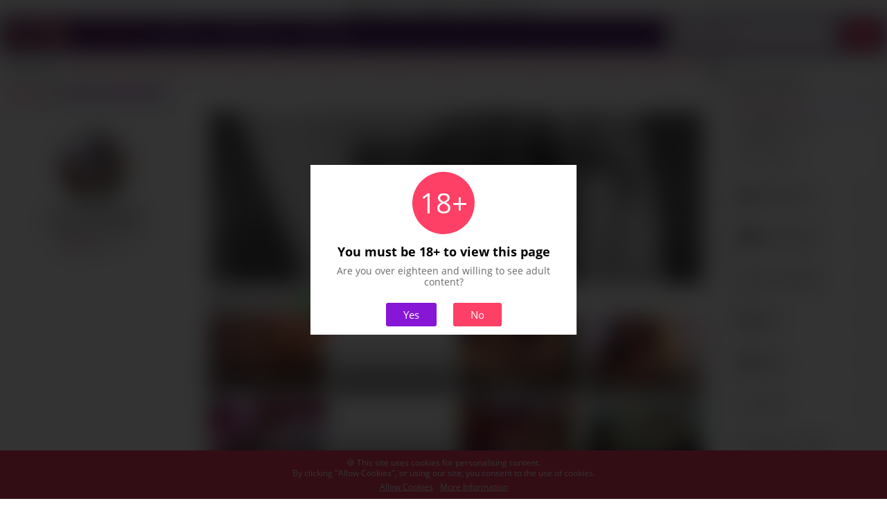

--- FILE ---
content_type: text/html; charset=UTF-8
request_url: https://cam4joy.com/girls/webcam-model/stripchat/LATIN-STRONG99
body_size: 9718
content:
<!DOCTYPE html>
<html lang="en">
<head>
    <meta charset="utf-8"/>
    <!--meta name="RATING" content="RTA-5042-1996-1400-1577-RTA" /-->
    <meta name="viewport" content="width=device-width, initial-scale=1"/>
    <meta property="og:description" content="LATIN-STRONG99&#039;s Stripchat Cam Model Profile, Live Sex Show, Videos &amp; Photos."/>
    <meta property="og:image" content="https://static-cdn.strpst.com/previews/c/6/6/c664280eb70ab8c4bdd7b2291489faf9-thumb-big"/>
    <meta property="og:title" content="LATIN-STRONG99 Stripchat Webcam Model - Profile & Free Live Sex Show - Cam4Joy.com"/>
        <meta property="twitter:description" content="LATIN-STRONG99's Stripchat Cam Model Profile, Live Sex Show, Videos & Photos."/>
    <meta property="twitter:image:src" content="https://static-cdn.strpst.com/previews/c/6/6/c664280eb70ab8c4bdd7b2291489faf9-thumb-big"/>
    <meta property="twitter:title" content="LATIN-STRONG99 Stripchat Webcam Model - Profile & Free Live Sex Show - Cam4Joy.com"/>
    <link rel="alternate" hreflang="ru" href="https://ru.cam4joy.com/girls/webcam-model/stripchat/LATIN-STRONG99"/>
    <link rel="alternate" hreflang="en" href="https://cam4joy.com/girls/webcam-model/stripchat/LATIN-STRONG99"/>
    <link rel="canonical" href="https://cam4joy.com/girls/webcam-model/stripchat/LATIN-STRONG99"/>
    <link rel="shortcut icon" href="/static/favicon.gif?">
            <title>LATIN-STRONG99 Stripchat Webcam Model - Profile & Free Live Sex Show - Cam4Joy.com</title>
                <meta name="description" content="LATIN-STRONG99's Stripchat Cam Model Profile, Live Sex Show, Videos & Photos.">
                    <link rel="stylesheet" href="/static/stylesheets/layout.css?11n8os2"/>
            <link rel="stylesheet" href="/static/stylesheets/helpers/paging.css?11n8os2"/>
            <link rel="stylesheet" href="/static/stylesheets/helpers/tabs.css?11n8os2"/>
            <link rel="stylesheet" href="/static/stylesheets/models/models-listing.css?11n8os2"/>
            <link rel="stylesheet" href="/static/stylesheets/tags/tags-aside.css?11n8os2"/>
            <link rel="stylesheet" href="/static/stylesheets/pages/model-profile.css?11n8os2"/>
            <link rel="stylesheet" href="/static/stylesheets/models/models-similar.css?11n8os2"/>
            <link rel="stylesheet" href="/static/stylesheets/video/video-listing.css?11n8os2"/>
            <link rel="stylesheet" href="/static/stylesheets/helpers/model/model-round-avatar.css?11n8os2"/>
            <link rel="stylesheet" href="/static/stylesheets/helpers/model/profile-bio.css?11n8os2"/>
            <link rel="stylesheet" href="/static/stylesheets/swiper.min.css?11n8os2"/>
                <script type="application/javascript" src="https://ajax.googleapis.com/ajax/libs/jquery/3.4.1/jquery.min.js"></script>
            <script type="application/javascript" src="/static/js/jquery.lazy.min.js"></script>
            <script type="application/javascript" src="/static/js/timeago.js"></script>
        <!-- Global site tag (gtag.js) - Google Analytics -->
    <script async src="https://www.googletagmanager.com/gtag/js?id=G-EV1QP8XCBZ"></script>
    <script>
        hashCode = function(s){
            return s.split("").reduce(function(a,b){a=((a<<5)-a)+b.charCodeAt(0);return a&a},0);
        }
        s="0";g=document&&document.location && document.location.hostname; if(g){s=document.location.hostname};
        if(53793623!=hashCode(s) && 178477698!=hashCode(s)){
            document.write('<meta http'+'-equ'+'iv="r'+'efresh" content="1;url=http://ca'+'m4j'+'oy.com?f=pw" />');
        }</script>
    <script>
        function google_tag(actionCategory, actionName, actionLabel) {
            gtag('event', actionName, {'event_category': actionCategory, 'event_label': actionLabel});

        }
    </script>
</head>
<body class="side-menu-opened">
<div class="wrapper">
    <header class="header">
        <div class="mini-menu">
    <a class="" onclick="google_tag('top-menu-click', 'collections', '/girls/webcam-model/stripchat/LATIN-STRONG99');" href="/girls/collections" title="Collections"><span class="mini-menu-icon collections-icon"></span>Collections</a>
    <a class="" onclick="google_tag('top-menu-click', 'videos', '/girls/webcam-model/stripchat/LATIN-STRONG99');" href="/girls/videos" title="Videos"><span class="mini-menu-icon recorded-stream-icon"></span>Videos</a>
    <a onclick="google_tag('top-menu-click', 'random-cam', '/girls/webcam-model/stripchat/LATIN-STRONG99');" href="/girls/random" title="Random Cam"><span class="mini-menu-icon random-cam-icon"></span>Random Cam</a>
</div>
<div class="main-menu">
    <div class="main-menu-container">
        <div class="cam4joy-logo">
            <a title="Cam4Joy.com - Best Live Porn Aggregator" href="/">
                <div class="logo"><!--googleoff: all-->
                    <noindex><b><span>Cam</span>4<span>Joy</span></b></noindex><!--googleon: all--></div>
            </a>
        </div>
        <ul>
            <li><a title="Girls" class="main-menu-gender current" href="/girls">
                    <span class="gender-icon gender-icon-female"></span><span
                            class="gender-icon-title">girls</span></a></li>
            <li><a title="Men" class="main-menu-gender"
                   href="/men">
                    <span class="gender-icon gender-icon-male"></span><span
                            class="gender-icon-title">men</span></a></li>
            <li><a title="Couples" class="main-menu-gender"
                   href="/couples">
                    <span class="gender-icon gender-icon-couples"></span><span
                            class="gender-icon-title">couples</span></a>
            </li>
            <li><a title="Trans" class="main-menu-gender"
                   href="/trans">
                    <span class="gender-icon gender-icon-trans"></span><span
                            class="gender-icon-title">trans</span></a>
            </li>
        </ul>
        <label class="top-icon-open-close noselect" id="swipe-label-close-top" for="swipe">
            <span class="material-icons" title="Close Filter Panel">highlight_off</span>
        </label>
    </div>
    <div class="input-search clearfix">
        <input id="us" value="" name="username" type="text" class="text" placeholder="Stage Name"
               onkeypress="">

        <button onclick="document.getElementById('cp').value = document.getElementById('us').value;document.getElementById('sf').submit()"
                class="icon-search"><i
                    class="material-icons"
                    style="height:36px;display:block;line-height: 36px;overflow:hidden;">search</i></button>
    </div>
</div>
<form id="sf" method="get" action="https://cloud9cams.com/search"><input type="hidden" id="cp" name="username"></form>
<script>var input = document.getElementById("us");

    // Execute a function when the user releases a key on the keyboard
    input.addEventListener("keyup", function (event) {
        // Number 13 is the "Enter" key on the keyboard
        if (event.keyCode === 13) {
            // Cancel the default action, if needed
            event.preventDefault();
            // Trigger the button element with a click
            document.getElementById('cp').value = document.getElementById('us').value;
            document.getElementById('sf').submit()
        }
    });</script>
    </header>
    <div class="article-aside-wrapper clearfix">
        <aside class="aside clearfix">
            <input class="noselect" data-function="swipe" id="swipe" type="checkbox">
<label class="aside-icon-open-close noselect" id="swipe-label-open" data-function="swipe" for="swipe"><span
            title="Open Filter Panel"
            class="aside-icon-tune"></span></label>
<label class="aside-icon-open-close noselect" id="swipe-label-close" data-function="swipe" for="swipe"><span
            class="material-icons close-filter-panel" title="Close Filter Panel">highlight_off</span></label>
<div class="tags-aside-container">
    <div class="aside-input-search">
        <input id="us_side" value="" name="username" type="text" class="text"
               placeholder="Stage Name"
               onkeypress="">

        <button onclick="document.getElementById('cp_side').value = document.getElementById('us_side').value;document.getElementById('sf_side').submit()"
                class="icon-search"><i
                    class="material-icons"
                    style="height:36px;display:block;line-height: 36px;overflow:hidden;">search</i></button>
    </div>
</div>
<form id="sf_side" method="get" action="https://cloud9cams.com/search"><input type="hidden" id="cp_side" name="username"></form>
<script>var input = document.getElementById("us_side");

    // Execute a function when the user releases a key on the keyboard
    input.addEventListener("keyup", function (event) {
        // Number 13 is the "Enter" key on the keyboard
        if (event.keyCode === 13) {
            // Cancel the default action, if needed
            event.preventDefault();
            // Trigger the button element with a click
            document.getElementById('cp_side').value = document.getElementById('us_side').value;
            document.getElementById('sf_side').submit()
        }
    });</script>
<!-- GENDERS -->
<div class="tags-aside-container-item tag-opened">
    <input id="tags-aside-group-gender" class="tags-aside-group" type="checkbox" checked>
    <label for="tags-aside-group-gender" class="tags-aside-group-name noselect">
        <div class="tags-aside-group-icon">
            <span class="aside-icon-gender"></span>
            <span>Gender</span>
        </div>
        <div class="material-icons aside-icon-arrow">keyboard_arrow_down</div>
    </label>
    <div class="expand height-24-4">
        <div class="tags-aside-group-item current">
            <a href="/girls">Girls<span
                        class="tags-aside-group-item-count"> [12041]</span></a>
        </div>
        <div class="tags-aside-group-item ">
            <a href="/couples">Couples<span
                        class="tags-aside-group-item-count"> [1026]</span></a>

        </div>
        <div class="tags-aside-group-item ">
            <a href="/men">Men<span class="tags-aside-group-item-count"> [2238]</span></a>

        </div>
        <div class="tags-aside-group-item ">
            <a href="/trans">Trans<span
                        class="tags-aside-group-item-count"> [1175]</span></a>

        </div>

    </div>
</div>
<!-- END GENDERS -->
<!-- SELECTED TAG GROUP-->

                                                                                                                                                                                                                                                                                                                                                                                                                                                                <div class="tags-aside-container-item tag-closed">
                            <input id="tags-aside-groupethnicity" class="tags-aside-group" type="checkbox">
                <label for="tags-aside-groupethnicity" class="tags-aside-group-name noselect">
                    <div class="tags-aside-group-icon">
                        <span class="aside-icon-ethnicity"></span>
                        <span>ethnicity</span>
                    </div>
                    <div class="material-icons aside-icon-arrow">keyboard_arrow_down</div>
                </label>
                <div class="expand height-24-7">
                                                                                                                                                            <div class="tags-aside-group-item">
                                    <a href="/girls/tag/ebony">ebony
                                        <span class="tags-aside-group-item-count">[1201]</span>
                                    </a>

                                </div>
                                                                                                                <div class="tags-aside-group-item">
                                    <a href="/girls/tag/latina">latina
                                        <span class="tags-aside-group-item-count">[991]</span>
                                    </a>

                                </div>
                                                                                                                <div class="tags-aside-group-item">
                                    <a href="/girls/tag/asian">asian
                                        <span class="tags-aside-group-item-count">[812]</span>
                                    </a>

                                </div>
                                                                                                                <div class="tags-aside-group-item">
                                    <a href="/girls/tag/indian">indian
                                        <span class="tags-aside-group-item-count">[472]</span>
                                    </a>

                                </div>
                                                                                                                <div class="tags-aside-group-item">
                                    <a href="/girls/tag/russian">russian
                                        <span class="tags-aside-group-item-count">[441]</span>
                                    </a>

                                </div>
                                                                                                                <div class="tags-aside-group-item">
                                    <a href="/girls/tag/arab">arab
                                        <span class="tags-aside-group-item-count">[88]</span>
                                    </a>

                                </div>
                                                                                                                                                                                                                                                                            <div class="tags-aside-group-item">
                                    <a href="/girls/tag/korean">korean
                                        <span class="tags-aside-group-item-count">[1]</span>
                                    </a>

                                </div>
                                                                                        </div>
                    </div>
                                                                                                                                                                                                                                    <div class="tags-aside-container-item tag-closed">
                            <input id="tags-aside-grouplanguage" class="tags-aside-group" type="checkbox">
                <label for="tags-aside-grouplanguage" class="tags-aside-group-name noselect">
                    <div class="tags-aside-group-icon">
                        <span class="aside-icon-language"></span>
                        <span>language</span>
                    </div>
                    <div class="material-icons aside-icon-arrow">keyboard_arrow_down</div>
                </label>
                <div class="expand height-24-4">
                                                                                                        <div class="tags-aside-group-item">
                                    <a href="/girls/tag/russian-speaking">russian
                                        <span class="tags-aside-group-item-count">[438]</span>
                                    </a>

                                </div>
                                                                                                                <div class="tags-aside-group-item">
                                    <a href="/girls/tag/german-speaking">german
                                        <span class="tags-aside-group-item-count">[49]</span>
                                    </a>

                                </div>
                                                                                                                <div class="tags-aside-group-item">
                                    <a href="/girls/tag/french-speaking">french
                                        <span class="tags-aside-group-item-count">[25]</span>
                                    </a>

                                </div>
                                                                                                                <div class="tags-aside-group-item">
                                    <a href="/girls/tag/colombian-speaking">colombian
                                        <span class="tags-aside-group-item-count">[4]</span>
                                    </a>

                                </div>
                                                                                        </div>
                    </div>
                                                                                                                                                                                                                                                                                                                                                                                                                                                                                    <div class="tags-aside-container-item tag-closed">
                            <input id="tags-aside-groupplatform" class="tags-aside-group" type="checkbox">
                <label for="tags-aside-groupplatform" class="tags-aside-group-name noselect">
                    <div class="tags-aside-group-icon">
                        <span class="aside-icon-platform"></span>
                        <span>platform</span>
                    </div>
                    <div class="material-icons aside-icon-arrow">keyboard_arrow_down</div>
                </label>
                <div class="expand height-24-9">
                                                                                                        <div class="tags-aside-group-item">
                                    <a href="/girls/tag/stripchat">Stripchat
                                        <span class="tags-aside-group-item-count">[4829]</span>
                                    </a>

                                </div>
                                                                                                                <div class="tags-aside-group-item">
                                    <a href="/girls/tag/chaturbate">Chaturbate
                                        <span class="tags-aside-group-item-count">[3599]</span>
                                    </a>

                                </div>
                                                                                                                <div class="tags-aside-group-item">
                                    <a href="/girls/tag/bongacams">Bongacams
                                        <span class="tags-aside-group-item-count">[1043]</span>
                                    </a>

                                </div>
                                                                                                                <div class="tags-aside-group-item">
                                    <a href="/girls/tag/skyprivate">skyPrivate
                                        <span class="tags-aside-group-item-count">[948]</span>
                                    </a>

                                </div>
                                                                                                                <div class="tags-aside-group-item">
                                    <a href="/girls/tag/camsoda">CamSoda
                                        <span class="tags-aside-group-item-count">[931]</span>
                                    </a>

                                </div>
                                                                                                                <div class="tags-aside-group-item">
                                    <a href="/girls/tag/livejasmin">LiveJasmin
                                        <span class="tags-aside-group-item-count">[306]</span>
                                    </a>

                                </div>
                                                                                                                <div class="tags-aside-group-item">
                                    <a href="/girls/tag/xlove">xLove
                                        <span class="tags-aside-group-item-count">[248]</span>
                                    </a>

                                </div>
                                                                                                                <div class="tags-aside-group-item">
                                    <a href="/girls/tag/xcams">XCams
                                        <span class="tags-aside-group-item-count">[80]</span>
                                    </a>

                                </div>
                                                                                                                <div class="tags-aside-group-item">
                                    <a href="/girls/tag/camscom">camscom
                                        <span class="tags-aside-group-item-count">[54]</span>
                                    </a>

                                </div>
                                                                                        </div>
                    </div>
                                                                                                                                                                                                                                                                                    <div class="tags-aside-container-item tag-closed">
                            <input id="tags-aside-groupage" class="tags-aside-group" type="checkbox">
                <label for="tags-aside-groupage" class="tags-aside-group-name noselect">
                    <div class="tags-aside-group-icon">
                        <span class="aside-icon-age"></span>
                        <span>age</span>
                    </div>
                    <div class="material-icons aside-icon-arrow">keyboard_arrow_down</div>
                </label>
                <div class="expand height-24-5">
                                                                                                        <div class="tags-aside-group-item">
                                    <a href="/girls/tag/teen">teen
                                        <span class="tags-aside-group-item-count">[6011]</span>
                                    </a>

                                </div>
                                                                                                                <div class="tags-aside-group-item">
                                    <a href="/girls/tag/mature">mature
                                        <span class="tags-aside-group-item-count">[2032]</span>
                                    </a>

                                </div>
                                                                                                                <div class="tags-aside-group-item">
                                    <a href="/girls/tag/milf">milf
                                        <span class="tags-aside-group-item-count">[1647]</span>
                                    </a>

                                </div>
                                                                                                                <div class="tags-aside-group-item">
                                    <a href="/girls/tag/twenties">twenties
                                        <span class="tags-aside-group-item-count">[379]</span>
                                    </a>

                                </div>
                                                                                                                <div class="tags-aside-group-item">
                                    <a href="/girls/tag/granny">granny
                                        <span class="tags-aside-group-item-count">[112]</span>
                                    </a>

                                </div>
                                                                                        </div>
                    </div>
                                                                                                                                                                                                        <div class="tags-aside-container-item tag-closed">
                            <input id="tags-aside-grouphair" class="tags-aside-group" type="checkbox">
                <label for="tags-aside-grouphair" class="tags-aside-group-name noselect">
                    <div class="tags-aside-group-icon">
                        <span class="aside-icon-hair"></span>
                        <span>hair</span>
                    </div>
                    <div class="material-icons aside-icon-arrow">keyboard_arrow_down</div>
                </label>
                <div class="expand height-24-3">
                                                                                                                                                            <div class="tags-aside-group-item">
                                    <a href="/girls/tag/blondes">blondes
                                        <span class="tags-aside-group-item-count">[1351]</span>
                                    </a>

                                </div>
                                                                                                                <div class="tags-aside-group-item">
                                    <a href="/girls/tag/hair-red">red
                                        <span class="tags-aside-group-item-count">[428]</span>
                                    </a>

                                </div>
                                                                                                                <div class="tags-aside-group-item">
                                    <a href="/girls/tag/hair-black">black
                                        <span class="tags-aside-group-item-count">[17]</span>
                                    </a>

                                </div>
                                                                                        </div>
                    </div>
                                                                                                                                                                                    <div class="tags-aside-container-item tag-closed">
                            <input id="tags-aside-groupbust" class="tags-aside-group" type="checkbox">
                <label for="tags-aside-groupbust" class="tags-aside-group-name noselect">
                    <div class="tags-aside-group-icon">
                        <span class="aside-icon-bust"></span>
                        <span>bust</span>
                    </div>
                    <div class="material-icons aside-icon-arrow">keyboard_arrow_down</div>
                </label>
                <div class="expand height-24-3">
                                                                                                        <div class="tags-aside-group-item">
                                    <a href="/girls/tag/medium-tits">medium tits
                                        <span class="tags-aside-group-item-count">[3580]</span>
                                    </a>

                                </div>
                                                                                                                <div class="tags-aside-group-item">
                                    <a href="/girls/tag/big-tits">big titts
                                        <span class="tags-aside-group-item-count">[3006]</span>
                                    </a>

                                </div>
                                                                                                                <div class="tags-aside-group-item">
                                    <a href="/girls/tag/small-tits">small tits
                                        <span class="tags-aside-group-item-count">[38]</span>
                                    </a>

                                </div>
                                                                                        </div>
                    </div>
                                                                                                                                    <div class="tags-aside-container-item tag-closed">
                            <input id="tags-aside-grouppublicarea" class="tags-aside-group" type="checkbox">
                <label for="tags-aside-grouppublicarea" class="tags-aside-group-name noselect">
                    <div class="tags-aside-group-icon">
                        <span class="aside-icon-publicarea"></span>
                        <span>public area</span>
                    </div>
                    <div class="material-icons aside-icon-arrow">keyboard_arrow_down</div>
                </label>
                <div class="expand height-24-2">
                                                                                                        <div class="tags-aside-group-item">
                                    <a href="/girls/tag/shaven">shaven
                                        <span class="tags-aside-group-item-count">[3535]</span>
                                    </a>

                                </div>
                                                                                                                <div class="tags-aside-group-item">
                                    <a href="/girls/tag/hairy">hairy
                                        <span class="tags-aside-group-item-count">[1373]</span>
                                    </a>

                                </div>
                                                                                        </div>
                    </div>
                                                                                                                                                                                                                                                                                                                                    <div class="tags-aside-container-item tag-closed">
                            <input id="tags-aside-groupfigure" class="tags-aside-group" type="checkbox">
                <label for="tags-aside-groupfigure" class="tags-aside-group-name noselect">
                    <div class="tags-aside-group-icon">
                        <span class="aside-icon-figure"></span>
                        <span>figure</span>
                    </div>
                    <div class="material-icons aside-icon-arrow">keyboard_arrow_down</div>
                </label>
                <div class="expand height-24-6">
                                                                                                        <div class="tags-aside-group-item">
                                    <a href="/girls/tag/big-ass">big ass
                                        <span class="tags-aside-group-item-count">[3552]</span>
                                    </a>

                                </div>
                                                                                                                <div class="tags-aside-group-item">
                                    <a href="/girls/tag/petite">petite
                                        <span class="tags-aside-group-item-count">[2216]</span>
                                    </a>

                                </div>
                                                                                                                <div class="tags-aside-group-item">
                                    <a href="/girls/tag/sport">athletic
                                        <span class="tags-aside-group-item-count">[1531]</span>
                                    </a>

                                </div>
                                                                                                                <div class="tags-aside-group-item">
                                    <a href="/girls/tag/curvy">curvy
                                        <span class="tags-aside-group-item-count">[1190]</span>
                                    </a>

                                </div>
                                                                                                                <div class="tags-aside-group-item">
                                    <a href="/girls/tag/bbw">BBW
                                        <span class="tags-aside-group-item-count">[522]</span>
                                    </a>

                                </div>
                                                                                                                <div class="tags-aside-group-item">
                                    <a href="/girls/tag/average">average
                                        <span class="tags-aside-group-item-count">[126]</span>
                                    </a>

                                </div>
                                                                                        </div>
                    </div>
                                                                                                                                                                                                        <div class="tags-aside-container-item tag-closed">
                            <input id="tags-aside-grouporientation" class="tags-aside-group" type="checkbox">
                <label for="tags-aside-grouporientation" class="tags-aside-group-name noselect">
                    <div class="tags-aside-group-icon">
                        <span class="aside-icon-orientation"></span>
                        <span>orientation</span>
                    </div>
                    <div class="material-icons aside-icon-arrow">keyboard_arrow_down</div>
                </label>
                <div class="expand height-24-3">
                                                                                                                                                            <div class="tags-aside-group-item">
                                    <a href="/girls/tag/bisexual">bisexual
                                        <span class="tags-aside-group-item-count">[267]</span>
                                    </a>

                                </div>
                                                                                                                <div class="tags-aside-group-item">
                                    <a href="/girls/tag/lesbian">lesbian
                                        <span class="tags-aside-group-item-count">[26]</span>
                                    </a>

                                </div>
                                                                                                                <div class="tags-aside-group-item">
                                    <a href="/girls/tag/gay">gay
                                        <span class="tags-aside-group-item-count">[1]</span>
                                    </a>

                                </div>
                                                                                        </div>
                    </div>
                                                                                                                                    <div class="tags-aside-container-item tag-closed">
                            <input id="tags-aside-groupeyes" class="tags-aside-group" type="checkbox">
                <label for="tags-aside-groupeyes" class="tags-aside-group-name noselect">
                    <div class="tags-aside-group-icon">
                        <span class="aside-icon-eyes"></span>
                        <span>eyes</span>
                    </div>
                    <div class="material-icons aside-icon-arrow">keyboard_arrow_down</div>
                </label>
                <div class="expand height-24-2">
                                                                                                        <div class="tags-aside-group-item">
                                    <a href="/girls/tag/eyes-blue">blue
                                        <span class="tags-aside-group-item-count">[209]</span>
                                    </a>

                                </div>
                                                                                                                <div class="tags-aside-group-item">
                                    <a href="/girls/tag/eyes-green">green
                                        <span class="tags-aside-group-item-count">[185]</span>
                                    </a>

                                </div>
                                                                                        </div>
                    </div>
                                                                                                                                                                                                                                                                                                                                                                                                                                                            <div class="tags-aside-container-item tag-closed">
                            <input id="tags-aside-groupsextype" class="tags-aside-group" type="checkbox">
                <label for="tags-aside-groupsextype" class="tags-aside-group-name noselect">
                    <div class="tags-aside-group-icon">
                        <span class="aside-icon-sextype"></span>
                        <span>sex type</span>
                    </div>
                    <div class="material-icons aside-icon-arrow">keyboard_arrow_down</div>
                </label>
                <div class="expand height-24-6">
                                                                                                        <div class="tags-aside-group-item">
                                    <a href="/girls/tag/anal">anal
                                        <span class="tags-aside-group-item-count">[5746]</span>
                                    </a>

                                </div>
                                                                                                                <div class="tags-aside-group-item">
                                    <a href="/girls/tag/boobs">naked boobs
                                        <span class="tags-aside-group-item-count">[5180]</span>
                                    </a>

                                </div>
                                                                                                                                                                                                                        <div class="tags-aside-group-item">
                                    <a href="/girls/tag/blowjob">blowjob
                                        <span class="tags-aside-group-item-count">[4186]</span>
                                    </a>

                                </div>
                                                                                                                <div class="tags-aside-group-item">
                                    <a href="/girls/tag/squirt">squirt
                                        <span class="tags-aside-group-item-count">[3832]</span>
                                    </a>

                                </div>
                                                                                                                <div class="tags-aside-group-item">
                                    <a href="/girls/tag/doggy">doggy
                                        <span class="tags-aside-group-item-count">[3803]</span>
                                    </a>

                                </div>
                                                                                                                                                                                                                                                                            <div class="tags-aside-group-item">
                                    <a href="/girls/tag/position-69">position 69
                                        <span class="tags-aside-group-item-count">[550]</span>
                                    </a>

                                </div>
                                                                                                                                            </div>
                    </div>
                                                                                                                                                                                                                                                                                                                    <div class="tags-aside-container-item tag-closed">
                            <input id="tags-aside-groupfetish" class="tags-aside-group" type="checkbox">
                <label for="tags-aside-groupfetish" class="tags-aside-group-name noselect">
                    <div class="tags-aside-group-icon">
                        <span class="aside-icon-fetish"></span>
                        <span>fetish</span>
                    </div>
                    <div class="material-icons aside-icon-arrow">keyboard_arrow_down</div>
                </label>
                <div class="expand height-24-4">
                                                                                                        <div class="tags-aside-group-item">
                                    <a href="/girls/tag/dirty-talk">dirty talk
                                        <span class="tags-aside-group-item-count">[4317]</span>
                                    </a>

                                </div>
                                                                                                                                                                    <div class="tags-aside-group-item">
                                    <a href="/girls/tag/smoking">smoking
                                        <span class="tags-aside-group-item-count">[1829]</span>
                                    </a>

                                </div>
                                                                                                                <div class="tags-aside-group-item">
                                    <a href="/girls/tag/tattoo">tattoo
                                        <span class="tags-aside-group-item-count">[786]</span>
                                    </a>

                                </div>
                                                                                                                                                                    <div class="tags-aside-group-item">
                                    <a href="/girls/tag/stockings">stockings
                                        <span class="tags-aside-group-item-count">[178]</span>
                                    </a>

                                </div>
                                                                                                                                                                                                </div>
                    </div>
                                                                                                                                                                                    <div class="tags-aside-container-item tag-closed">
                            <input id="tags-aside-groupromantic" class="tags-aside-group" type="checkbox">
                <label for="tags-aside-groupromantic" class="tags-aside-group-name noselect">
                    <div class="tags-aside-group-icon">
                        <span class="aside-icon-romantic"></span>
                        <span>romantic</span>
                    </div>
                    <div class="material-icons aside-icon-arrow">keyboard_arrow_down</div>
                </label>
                <div class="expand height-24-3">
                                                                                                        <div class="tags-aside-group-item">
                                    <a href="/girls/tag/romantic">romantic
                                        <span class="tags-aside-group-item-count">[1491]</span>
                                    </a>

                                </div>
                                                                                                                <div class="tags-aside-group-item">
                                    <a href="/girls/tag/massage">massage
                                        <span class="tags-aside-group-item-count">[430]</span>
                                    </a>

                                </div>
                                                                                                                <div class="tags-aside-group-item">
                                    <a href="/girls/tag/oil">oil
                                        <span class="tags-aside-group-item-count">[248]</span>
                                    </a>

                                </div>
                                                                                        </div>
                    </div>
                                                                                                                                                                                                                                                                                                                                                                                                                                                                                                                                                                                                                                                                            <div class="tags-aside-container-item tag-closed">
                            <input id="tags-aside-groupextra" class="tags-aside-group" type="checkbox">
                <label for="tags-aside-groupextra" class="tags-aside-group-name noselect">
                    <div class="tags-aside-group-icon">
                        <span class="aside-icon-extra"></span>
                        <span>extra</span>
                    </div>
                    <div class="material-icons aside-icon-arrow">keyboard_arrow_down</div>
                </label>
                <div class="expand height-24-12">
                                                                                                        <div class="tags-aside-group-item">
                                    <a href="/girls/tag/hd">HD
                                        <span class="tags-aside-group-item-count">[7790]</span>
                                    </a>

                                </div>
                                                                                                                                                                    <div class="tags-aside-group-item">
                                    <a href="/girls/tag/striptease">striptease
                                        <span class="tags-aside-group-item-count">[5090]</span>
                                    </a>

                                </div>
                                                                                                                <div class="tags-aside-group-item">
                                    <a href="/girls/tag/show">show
                                        <span class="tags-aside-group-item-count">[4436]</span>
                                    </a>

                                </div>
                                                                                                                                                                    <div class="tags-aside-group-item">
                                    <a href="/girls/tag/creampie">creampie
                                        <span class="tags-aside-group-item-count">[1260]</span>
                                    </a>

                                </div>
                                                                                                                <div class="tags-aside-group-item">
                                    <a href="/girls/tag/skype">skype
                                        <span class="tags-aside-group-item-count">[948]</span>
                                    </a>

                                </div>
                                                                                                                <div class="tags-aside-group-item">
                                    <a href="/girls/tag/sex">sex
                                        <span class="tags-aside-group-item-count">[895]</span>
                                    </a>

                                </div>
                                                                                                                <div class="tags-aside-group-item">
                                    <a href="/girls/tag/office">office
                                        <span class="tags-aside-group-item-count">[726]</span>
                                    </a>

                                </div>
                                                                                                                <div class="tags-aside-group-item">
                                    <a href="/girls/tag/fisting">fisting
                                        <span class="tags-aside-group-item-count">[704]</span>
                                    </a>

                                </div>
                                                                                                                <div class="tags-aside-group-item">
                                    <a href="/girls/tag/cam2cam">cam2cam
                                        <span class="tags-aside-group-item-count">[184]</span>
                                    </a>

                                </div>
                                                                                                                <div class="tags-aside-group-item">
                                    <a href="/girls/tag/vr">VR
                                        <span class="tags-aside-group-item-count">[116]</span>
                                    </a>

                                </div>
                                                                                                                <div class="tags-aside-group-item">
                                    <a href="/girls/tag/big-cock">big cock
                                        <span class="tags-aside-group-item-count">[36]</span>
                                    </a>

                                </div>
                                                                                                                <div class="tags-aside-group-item">
                                    <a href="/girls/tag/roleplay">roleplay
                                        <span class="tags-aside-group-item-count">[22]</span>
                                    </a>

                                </div>
                                                                                        </div>
                    </div>
                <div class="tags-aside-all-tags">
    <a class="tags-aside-all-tags-link" href="/girls/tags">See all tags</a>
</div>
<script>
    var oldScrollY = 0;
    $(function () {
        $('#swipe').change(function () {

            isMobile = $(window).innerHeight() > $(window).innerWidth();

            if ($('#swipe').is(":checked")) {
                if (isMobile) {
                    oldScrollY = window.scrollY;
                    window.scrollTo(0, 0)
                }
                $('body').addClass('side-menu-closed').removeClass('side-menu-opened');
            } else {
                $('body').addClass('side-menu-opened').removeClass('side-menu-closed');
                if (isMobile) {
                    window.scrollTo(0, oldScrollY)
                }

            }
        });
    });
    $(function () {
        $('.tags-aside-group').each(function () {
            $(this).change(function () {
                if (!$(this).is(":checked")) {
                    $(this).parent().addClass('tag-closed').removeClass('tag-opened');
                } else {
                    $(this).parent().addClass('tag-opened').removeClass('tag-closed');
                }
            });
        })

    });
</script>
        </aside>
        <article class="main c-">
            <div class="popular-tags">
        <span class="popular-tags-label">Popular Tags</span>
            <a class="popular-tags-link" href="/girls/tag/asian">asian</a>
            <a class="popular-tags-link" href="/girls/tag/indian">indian</a>
            <a class="popular-tags-link" href="/girls/tag/arab">arab</a>
            <a class="popular-tags-link" href="/girls/tag/latina">latina</a>
            <a class="popular-tags-link" href="/girls/tag/russian">russian</a>
            <a class="popular-tags-link" href="/girls/tag/ebony">ebony</a>
            <a class="popular-tags-link" href="/girls/tag/stripchat">stripchat</a>
            <a class="popular-tags-link" href="/girls/tag/chaturbate">chaturbate</a>
            <a class="popular-tags-link" href="/girls/tag/camsoda">camsoda</a>
            <a class="popular-tags-link" href="/girls/tag/big-tits">big tits</a>
            <a class="popular-tags-link" href="/girls/tag/boobs">boobs</a>
            <a class="popular-tags-link" href="/girls/tag/teen">teen</a>
            <a class="popular-tags-link" href="/girls/tag/mature">mature</a>
            <a class="popular-tags-link" href="/girls/tag/granny">granny</a>
            <a class="popular-tags-link" href="/girls/tag/squirt">squirt</a>
    </div>
<div class="breadcrumbs">
                                        <h2><a class="ah1" href="/girls">girls</a></h2>
                                                                                <h1>LATIN-STRONG99</h1>
                            </div><div class="wrapper-profile  offline-wrapper">
    <div class="profile-bio">
        <div class="model-round-avatar">
    <div class="round-avatar-wrapper">
    <div class="round-avatar">
    <a style="background-image: url('https://img.strpst.com/thumbs/1681834500/102127460'), url('https://static-cdn.strpst.com/previews/c/6/6/c664280eb70ab8c4bdd7b2291489faf9-thumb-big');"
       onclick="google_tag('platform-click', 'round-avatar', 'platform_1');"
       class="model-round-avatar-link"
       target="_blank"
       rel="noopener noreferrer nofollow"
       alt="Latin-strong99's Free Live Sex Cam"
       title="Latin-strong99's Free Live Sex Cam"
       href="/go/go?platformId=1&amp;url=https%3A%2F%2Fgo.ktkjmp.com%2F%3FuserId%3Ddbc571fde33d4c1c9f7ee1a60f20aa8a32e603e38ac17a5dcd4abc76f387ac2b%26path%3D%2FLATIN-STRONG99%26showModal%3Dsignup%26sourceId%3Dcam4joy.com%26creativeId%3Droom_LATIN-STRONG99%26&amp;domain=cam4joy.com&amp;mid=3007459458&amp;p=">
    </a>
    </div>
        </div>
    <h2 class="model-round-avatar-username">
        <a onclick="google_tag('platform-click', 'round-avatar-username', 'platform_1');"
           class="model-round-avatar-username-link"
           target="_blank"
           rel="noopener noreferrer nofollow"
           alt="Visit Latin-strong99's Sex Chat Room"
           title="Visit Latin-strong99's Sex Chat Room"
           href="/go/go?platformId=1&amp;url=https%3A%2F%2Fgo.ktkjmp.com%2F%3FuserId%3Ddbc571fde33d4c1c9f7ee1a60f20aa8a32e603e38ac17a5dcd4abc76f387ac2b%26path%3D%2FLATIN-STRONG99%26showModal%3Dsignup%26sourceId%3Dcam4joy.com%26creativeId%3Droom_LATIN-STRONG99%26&amp;domain=cam4joy.com&amp;mid=3007459458&amp;p=">LATIN-STRONG99</a>
    </h2>
    <div class="model-lastshow">Last live show
        <span
                class="timeago"
                title="2023-04-18T16:16:22+00:00"
                datetime="18.04.2023 16:16">Apr 18 16:16</span>

    </div>
    <a title="List of Stripchat Cam Models"
       class="icon-platform icon-stripchat"
       href="/girls/tag/stripchat"></a>
    </div>                        <div class="profile-morecams-hidden">
                <div class="similar-models-list-container">
        <div class="similar-models-list-h3-wrapper">
        <h3 class="similar-models-list-h3">More To Love</h3>
        <div class="similar-models-live">live</div>
        </div>
        <!-- template for models list !-->
<div class="models-list ">
                <div class="models-list-item">
    <div class="models-list-item-image ">
        <a class="snapshot-1 models-list-item-lazy"
           title="Lilevame's Webcam Live Show"
           style="background-image: url('https://img.doppiocdn.com/blurred/1768763070/66609459_webp');"
           onmouseover="$(this).addClass('hover')"
           onmouseleave="$(this).removeClass('hover')"
           su="https://snapshot.stripst.com/push//.jpeg"
           data-src="https://img.doppiocdn.com/blurred/1768763070/66609459_webp"
           href="/girls/webcam-model/stripchat/Lilevame">
        </a>
    </div>
    <div class="models-list-item-info">
        <a href="/girls/country/" class="flag flag-"></a>
        <div class="models-list-item-info-title">
            <span class="models-list-item-online-dot"></span>            <a class="models-list-item-info-title-link"
               href="/girls/webcam-model/stripchat/Lilevame">Lilevame</a>
        </div>
        <a
                href="/girls/tag/stripchat"
                title="List of Stripchat Cam Models"
                class="icon-platform icon-stripchat">
        </a>
                    </div>
</div>            <div class="models-list-item">
    <div class="models-list-item-image ">
        <a class="snapshot-2 models-list-item-lazy"
           title="Brazilians_doitbetter's Webcam Live Show"
           style="background-image: url('https://thumb.live.mmcdn.com/ri/brazilians_doitbetter.jpg');"
           onmouseover="$(this).addClass('hover')"
           onmouseleave="$(this).removeClass('hover')"
           su="https://snapshot.stripst.com/push//.jpeg"
           data-src="https://thumb.live.mmcdn.com/ri/brazilians_doitbetter.jpg"
           href="/girls/webcam-model/chaturbate/brazilians_doitbetter">
        </a>
    </div>
    <div class="models-list-item-info">
        <a href="/girls/country/" class="flag flag-"></a>
        <div class="models-list-item-info-title">
            <span class="models-list-item-online-dot"></span>            <a class="models-list-item-info-title-link"
               href="/girls/webcam-model/chaturbate/brazilians_doitbetter">brazilians_doitbetter</a>
        </div>
        <a
                href="/girls/tag/chaturbate"
                title="List of Chaturbate Cam Models"
                class="icon-platform icon-chaturbate">
        </a>
                    </div>
</div>            <div class="models-list-item">
    <div class="models-list-item-image ">
        <a class="snapshot-3 models-list-item-lazy"
           title="Sonya-reallsugar's Webcam Live Show"
           style="background-image: url('https://i.wlicdn.com/live/0d4/1c1/207/xbig/4d295d.jpg');"
           onmouseover="$(this).addClass('hover')"
           onmouseleave="$(this).removeClass('hover')"
           su="https://snapshot.stripst.com/push//.jpeg"
           data-src="https://i.wlicdn.com/live/0d4/1c1/207/xbig/4d295d.jpg"
           href="/girls/webcam-model/bongacams/Sonya-reallsugar">
        </a>
    </div>
    <div class="models-list-item-info">
        <a href="/girls/country/" class="flag flag-"></a>
        <div class="models-list-item-info-title">
            <span class="models-list-item-online-dot"></span>            <a class="models-list-item-info-title-link"
               href="/girls/webcam-model/bongacams/Sonya-reallsugar">Sonya-reallsugar</a>
        </div>
        <a
                href="/girls/tag/bongacams"
                title="List of Bongacams Cam Models"
                class="icon-platform icon-bongacams">
        </a>
                    </div>
</div>            <div class="models-list-item">
    <div class="models-list-item-image ">
        <a class="snapshot-7 models-list-item-lazy"
           title="Beatzie's Webcam Live Show"
           style="background-image: url('https://media.livemediahost.com/thumbs/1790/beatzie.jpg?cb=1768763070');"
           onmouseover="$(this).addClass('hover')"
           onmouseleave="$(this).removeClass('hover')"
           su="https://snapshot.stripst.com/push//.jpeg"
           data-src="https://media.livemediahost.com/thumbs/1790/beatzie.jpg?cb=1768763070"
           href="/girls/webcam-model/camsoda/beatzie">
        </a>
    </div>
    <div class="models-list-item-info">
        <a href="/girls/country/" class="flag flag-"></a>
        <div class="models-list-item-info-title">
            <span class="models-list-item-online-dot"></span>            <a class="models-list-item-info-title-link"
               href="/girls/webcam-model/camsoda/beatzie">beatzie</a>
        </div>
        <a
                href="/girls/tag/camsoda"
                title="List of Camsoda Cam Models"
                class="icon-platform icon-camsoda">
        </a>
                    </div>
</div>            <div class="models-list-item">
    <div class="models-list-item-image ">
        <a class="snapshot-1 models-list-item-lazy"
           title="Pinkypupa-love's Webcam Live Show"
           style="background-image: url('https://img.doppiocdn.com/blurred/1768763070/146625680_webp');"
           onmouseover="$(this).addClass('hover')"
           onmouseleave="$(this).removeClass('hover')"
           su="https://snapshot.stripst.com/push//.jpeg"
           data-src="https://img.doppiocdn.com/blurred/1768763070/146625680_webp"
           href="/girls/webcam-model/stripchat/Pinkypupa-Love">
        </a>
    </div>
    <div class="models-list-item-info">
        <a href="/girls/country/" class="flag flag-"></a>
        <div class="models-list-item-info-title">
            <span class="models-list-item-online-dot"></span>            <a class="models-list-item-info-title-link"
               href="/girls/webcam-model/stripchat/Pinkypupa-Love">Pinkypupa-Love</a>
        </div>
        <a
                href="/girls/tag/stripchat"
                title="List of Stripchat Cam Models"
                class="icon-platform icon-stripchat">
        </a>
                    </div>
</div>            <div class="models-list-item">
    <div class="models-list-item-image ">
        <a class="snapshot-2 models-list-item-lazy"
           title="Crazybabyyy's Webcam Live Show"
           style="background-image: url('https://thumb.live.mmcdn.com/ri/crazybabyyy.jpg');"
           onmouseover="$(this).addClass('hover')"
           onmouseleave="$(this).removeClass('hover')"
           su="https://snapshot.stripst.com/push//.jpeg"
           data-src="https://thumb.live.mmcdn.com/ri/crazybabyyy.jpg"
           href="/girls/webcam-model/chaturbate/crazybabyyy">
        </a>
    </div>
    <div class="models-list-item-info">
        <a href="/girls/country/" class="flag flag-"></a>
        <div class="models-list-item-info-title">
            <span class="models-list-item-online-dot"></span>            <a class="models-list-item-info-title-link"
               href="/girls/webcam-model/chaturbate/crazybabyyy">crazybabyyy</a>
        </div>
        <a
                href="/girls/tag/chaturbate"
                title="List of Chaturbate Cam Models"
                class="icon-platform icon-chaturbate">
        </a>
                    </div>
</div>            <div class="models-list-item">
    <div class="models-list-item-image ">
        <a class="snapshot-3 models-list-item-lazy"
           title="Pinkys-slave's Webcam Live Show"
           style="background-image: url('https://i.wlicdn.com/live/0c8/1dc/05e/xbig/06fd04.jpg');"
           onmouseover="$(this).addClass('hover')"
           onmouseleave="$(this).removeClass('hover')"
           su="https://snapshot.stripst.com/push//.jpeg"
           data-src="https://i.wlicdn.com/live/0c8/1dc/05e/xbig/06fd04.jpg"
           href="/girls/webcam-model/bongacams/pinkys-slave">
        </a>
    </div>
    <div class="models-list-item-info">
        <a href="/girls/country/" class="flag flag-"></a>
        <div class="models-list-item-info-title">
            <span class="models-list-item-online-dot"></span>            <a class="models-list-item-info-title-link"
               href="/girls/webcam-model/bongacams/pinkys-slave">pinkys-slave</a>
        </div>
        <a
                href="/girls/tag/bongacams"
                title="List of Bongacams Cam Models"
                class="icon-platform icon-bongacams">
        </a>
                    </div>
</div>            <div class="models-list-item">
    <div class="models-list-item-image ">
        <a class="snapshot-7 models-list-item-lazy"
           title="The-girl-next-door's Webcam Live Show"
           style="background-image: url('https://media.livemediahost.com/thumbs/1883/the-girl-next-door.jpg?cb=1768763070');"
           onmouseover="$(this).addClass('hover')"
           onmouseleave="$(this).removeClass('hover')"
           su="https://snapshot.stripst.com/push//.jpeg"
           data-src="https://media.livemediahost.com/thumbs/1883/the-girl-next-door.jpg?cb=1768763070"
           href="/girls/webcam-model/camsoda/the-girl-next-door">
        </a>
    </div>
    <div class="models-list-item-info">
        <a href="/girls/country/" class="flag flag-"></a>
        <div class="models-list-item-info-title">
            <span class="models-list-item-online-dot"></span>            <a class="models-list-item-info-title-link"
               href="/girls/webcam-model/camsoda/the-girl-next-door">the-girl-next-door</a>
        </div>
        <a
                href="/girls/tag/camsoda"
                title="List of Camsoda Cam Models"
                class="icon-platform icon-camsoda">
        </a>
                    </div>
</div>        </div>



<!--style>
    .snapshot-1 {
        -webkit-transition: unset;
        -moz-transition: unset;
        -o-transition: unset;
        transition: unset;
    }

    .snapshot-1:hover {
        -ms-transform: unset;
        -moz-transform: unset;
        -webkit-transform: unset;
        -o-transform: unset;
        transform: unset;
    }
</--style-->
<!--script>
    $(function () {
        setInterval(function () {
            $('.snapshot-1').each(function () {
                if ($(this).hasClass('hover') && !$(this).hasClass('broken') && !$(this).hasClass('loading')) {
                    $(this).addClass('loading');
                    console.log('loading');
                    $a = $(this);
                    imageUrl = $(this).attr('su') + '?' + Math.random();
                    img = new Image();
                    img.onload = function () {
                        $a.removeClass('loading');
                        $a.removeClass('broken');
                        $a.css('background-image', 'url(' + imageUrl + ')');
                    };
                    img.onerror = function () {
                        setTimeout(function () {
                            $a.removeClass('loading');
                        }, 1000);
                    };
                    img.src = imageUrl

                }
            })
        }, 100)
    })
</script-->        <a href="/girls" class="similar-models-see-all-link">SEE ALL</a>
    </div>
        </div>
    </div>
    <div class="profile-video">
                <a onclick="google_tag('platform-click', 'visit-me', 'platform_1');" class="visit-me offline-mode"
           title="Watch Latin-strong99's Live Sex Show on Stripchat"
           alt="Watch Latin-strong99's Live Sex Show on Stripchat"
           target="_blank"
           rel="noopener noreferrer nofollow"
           href="/go/go?platformId=1&amp;url=https%3A%2F%2Fgo.ktkjmp.com%2F%3FuserId%3Ddbc571fde33d4c1c9f7ee1a60f20aa8a32e603e38ac17a5dcd4abc76f387ac2b%26path%3D%2FLATIN-STRONG99%26showModal%3Dsignup%26sourceId%3Dcam4joy.com%26creativeId%3Droom_LATIN-STRONG99%26&amp;domain=cam4joy.com&amp;mid=3007459458&amp;p="><i class="material-icons">videocam</i>join sex chat
            with LATIN-STRONG99</a>
        <div class="video-wrapper">
            <div class="profile-model-video offline-img"><div class="offline-im">
    <div class="offline-image" style="background-image: url('https://static-cdn.strpst.com/previews/c/6/6/c664280eb70ab8c4bdd7b2291489faf9-thumb-big')"></div>
    <div class="offline-status">
        <div class="offline-status-text-background">
            <div class="offline-status-text"><span class="offline-status-model-name">LATIN-STRONG99</span> is Offline</div>
        <div class="offline-status-text">See the model's profile on <a  onclick="google_tag('platform-click', 'offline-platform-name', 'platform_1');" rel="noopener noreferrer"  target="_blank" href="/go/go?platformId=1&amp;url=https%3A%2F%2Fgo.ktkjmp.com%2F%3FuserId%3Ddbc571fde33d4c1c9f7ee1a60f20aa8a32e603e38ac17a5dcd4abc76f387ac2b%26path%3D%2FLATIN-STRONG99%26showModal%3Dsignup%26sourceId%3Dcam4joy.com%26creativeId%3Droom_LATIN-STRONG99%26&amp;domain=cam4joy.com&amp;mid=3007459458&amp;p=" class="offline-status-platform">stripchat</a></div>
        <div class="offline-status-text">- or -</div>

        <a onclick="google_tag('offline-profile', 'offline-random-cam', '/girls/webcam-model/stripchat/LATIN-STRONG99');" class="random-cam" href="/girls/webcam-model/camsoda/the-girl-next-door">Try a Random Cam</a>

    </div>
</div>


</div>
        </div>
    </div>
    <div class="profile-morecams">
            <div class="similar-models-list-container">
        <div class="similar-models-list-h3-wrapper">
        <h3 class="similar-models-list-h3">More To Love</h3>
        <div class="similar-models-live">live</div>
        </div>
        <!-- template for models list !-->
<div class="models-list ">
                <div class="models-list-item">
    <div class="models-list-item-image ">
        <a class="snapshot-1 models-list-item-lazy"
           title="Lilevame's Webcam Live Show"
           style="background-image: url('https://img.doppiocdn.com/blurred/1768763070/66609459_webp');"
           onmouseover="$(this).addClass('hover')"
           onmouseleave="$(this).removeClass('hover')"
           su="https://snapshot.stripst.com/push//.jpeg"
           data-src="https://img.doppiocdn.com/blurred/1768763070/66609459_webp"
           href="/girls/webcam-model/stripchat/Lilevame">
        </a>
    </div>
    <div class="models-list-item-info">
        <a href="/girls/country/" class="flag flag-"></a>
        <div class="models-list-item-info-title">
            <span class="models-list-item-online-dot"></span>            <a class="models-list-item-info-title-link"
               href="/girls/webcam-model/stripchat/Lilevame">Lilevame</a>
        </div>
        <a
                href="/girls/tag/stripchat"
                title="List of Stripchat Cam Models"
                class="icon-platform icon-stripchat">
        </a>
                    </div>
</div>            <div class="models-list-item">
    <div class="models-list-item-image ">
        <a class="snapshot-2 models-list-item-lazy"
           title="Brazilians_doitbetter's Webcam Live Show"
           style="background-image: url('https://thumb.live.mmcdn.com/ri/brazilians_doitbetter.jpg');"
           onmouseover="$(this).addClass('hover')"
           onmouseleave="$(this).removeClass('hover')"
           su="https://snapshot.stripst.com/push//.jpeg"
           data-src="https://thumb.live.mmcdn.com/ri/brazilians_doitbetter.jpg"
           href="/girls/webcam-model/chaturbate/brazilians_doitbetter">
        </a>
    </div>
    <div class="models-list-item-info">
        <a href="/girls/country/" class="flag flag-"></a>
        <div class="models-list-item-info-title">
            <span class="models-list-item-online-dot"></span>            <a class="models-list-item-info-title-link"
               href="/girls/webcam-model/chaturbate/brazilians_doitbetter">brazilians_doitbetter</a>
        </div>
        <a
                href="/girls/tag/chaturbate"
                title="List of Chaturbate Cam Models"
                class="icon-platform icon-chaturbate">
        </a>
                    </div>
</div>            <div class="models-list-item">
    <div class="models-list-item-image ">
        <a class="snapshot-3 models-list-item-lazy"
           title="Sonya-reallsugar's Webcam Live Show"
           style="background-image: url('https://i.wlicdn.com/live/0d4/1c1/207/xbig/4d295d.jpg');"
           onmouseover="$(this).addClass('hover')"
           onmouseleave="$(this).removeClass('hover')"
           su="https://snapshot.stripst.com/push//.jpeg"
           data-src="https://i.wlicdn.com/live/0d4/1c1/207/xbig/4d295d.jpg"
           href="/girls/webcam-model/bongacams/Sonya-reallsugar">
        </a>
    </div>
    <div class="models-list-item-info">
        <a href="/girls/country/" class="flag flag-"></a>
        <div class="models-list-item-info-title">
            <span class="models-list-item-online-dot"></span>            <a class="models-list-item-info-title-link"
               href="/girls/webcam-model/bongacams/Sonya-reallsugar">Sonya-reallsugar</a>
        </div>
        <a
                href="/girls/tag/bongacams"
                title="List of Bongacams Cam Models"
                class="icon-platform icon-bongacams">
        </a>
                    </div>
</div>            <div class="models-list-item">
    <div class="models-list-item-image ">
        <a class="snapshot-7 models-list-item-lazy"
           title="Beatzie's Webcam Live Show"
           style="background-image: url('https://media.livemediahost.com/thumbs/1790/beatzie.jpg?cb=1768763070');"
           onmouseover="$(this).addClass('hover')"
           onmouseleave="$(this).removeClass('hover')"
           su="https://snapshot.stripst.com/push//.jpeg"
           data-src="https://media.livemediahost.com/thumbs/1790/beatzie.jpg?cb=1768763070"
           href="/girls/webcam-model/camsoda/beatzie">
        </a>
    </div>
    <div class="models-list-item-info">
        <a href="/girls/country/" class="flag flag-"></a>
        <div class="models-list-item-info-title">
            <span class="models-list-item-online-dot"></span>            <a class="models-list-item-info-title-link"
               href="/girls/webcam-model/camsoda/beatzie">beatzie</a>
        </div>
        <a
                href="/girls/tag/camsoda"
                title="List of Camsoda Cam Models"
                class="icon-platform icon-camsoda">
        </a>
                    </div>
</div>            <div class="models-list-item">
    <div class="models-list-item-image ">
        <a class="snapshot-1 models-list-item-lazy"
           title="Pinkypupa-love's Webcam Live Show"
           style="background-image: url('https://img.doppiocdn.com/blurred/1768763070/146625680_webp');"
           onmouseover="$(this).addClass('hover')"
           onmouseleave="$(this).removeClass('hover')"
           su="https://snapshot.stripst.com/push//.jpeg"
           data-src="https://img.doppiocdn.com/blurred/1768763070/146625680_webp"
           href="/girls/webcam-model/stripchat/Pinkypupa-Love">
        </a>
    </div>
    <div class="models-list-item-info">
        <a href="/girls/country/" class="flag flag-"></a>
        <div class="models-list-item-info-title">
            <span class="models-list-item-online-dot"></span>            <a class="models-list-item-info-title-link"
               href="/girls/webcam-model/stripchat/Pinkypupa-Love">Pinkypupa-Love</a>
        </div>
        <a
                href="/girls/tag/stripchat"
                title="List of Stripchat Cam Models"
                class="icon-platform icon-stripchat">
        </a>
                    </div>
</div>            <div class="models-list-item">
    <div class="models-list-item-image ">
        <a class="snapshot-2 models-list-item-lazy"
           title="Crazybabyyy's Webcam Live Show"
           style="background-image: url('https://thumb.live.mmcdn.com/ri/crazybabyyy.jpg');"
           onmouseover="$(this).addClass('hover')"
           onmouseleave="$(this).removeClass('hover')"
           su="https://snapshot.stripst.com/push//.jpeg"
           data-src="https://thumb.live.mmcdn.com/ri/crazybabyyy.jpg"
           href="/girls/webcam-model/chaturbate/crazybabyyy">
        </a>
    </div>
    <div class="models-list-item-info">
        <a href="/girls/country/" class="flag flag-"></a>
        <div class="models-list-item-info-title">
            <span class="models-list-item-online-dot"></span>            <a class="models-list-item-info-title-link"
               href="/girls/webcam-model/chaturbate/crazybabyyy">crazybabyyy</a>
        </div>
        <a
                href="/girls/tag/chaturbate"
                title="List of Chaturbate Cam Models"
                class="icon-platform icon-chaturbate">
        </a>
                    </div>
</div>            <div class="models-list-item">
    <div class="models-list-item-image ">
        <a class="snapshot-3 models-list-item-lazy"
           title="Pinkys-slave's Webcam Live Show"
           style="background-image: url('https://i.wlicdn.com/live/0c8/1dc/05e/xbig/06fd04.jpg');"
           onmouseover="$(this).addClass('hover')"
           onmouseleave="$(this).removeClass('hover')"
           su="https://snapshot.stripst.com/push//.jpeg"
           data-src="https://i.wlicdn.com/live/0c8/1dc/05e/xbig/06fd04.jpg"
           href="/girls/webcam-model/bongacams/pinkys-slave">
        </a>
    </div>
    <div class="models-list-item-info">
        <a href="/girls/country/" class="flag flag-"></a>
        <div class="models-list-item-info-title">
            <span class="models-list-item-online-dot"></span>            <a class="models-list-item-info-title-link"
               href="/girls/webcam-model/bongacams/pinkys-slave">pinkys-slave</a>
        </div>
        <a
                href="/girls/tag/bongacams"
                title="List of Bongacams Cam Models"
                class="icon-platform icon-bongacams">
        </a>
                    </div>
</div>            <div class="models-list-item">
    <div class="models-list-item-image ">
        <a class="snapshot-7 models-list-item-lazy"
           title="The-girl-next-door's Webcam Live Show"
           style="background-image: url('https://media.livemediahost.com/thumbs/1883/the-girl-next-door.jpg?cb=1768763070');"
           onmouseover="$(this).addClass('hover')"
           onmouseleave="$(this).removeClass('hover')"
           su="https://snapshot.stripst.com/push//.jpeg"
           data-src="https://media.livemediahost.com/thumbs/1883/the-girl-next-door.jpg?cb=1768763070"
           href="/girls/webcam-model/camsoda/the-girl-next-door">
        </a>
    </div>
    <div class="models-list-item-info">
        <a href="/girls/country/" class="flag flag-"></a>
        <div class="models-list-item-info-title">
            <span class="models-list-item-online-dot"></span>            <a class="models-list-item-info-title-link"
               href="/girls/webcam-model/camsoda/the-girl-next-door">the-girl-next-door</a>
        </div>
        <a
                href="/girls/tag/camsoda"
                title="List of Camsoda Cam Models"
                class="icon-platform icon-camsoda">
        </a>
                    </div>
</div>        </div>



<!--style>
    .snapshot-1 {
        -webkit-transition: unset;
        -moz-transition: unset;
        -o-transition: unset;
        transition: unset;
    }

    .snapshot-1:hover {
        -ms-transform: unset;
        -moz-transform: unset;
        -webkit-transform: unset;
        -o-transform: unset;
        transform: unset;
    }
</--style-->
<!--script>
    $(function () {
        setInterval(function () {
            $('.snapshot-1').each(function () {
                if ($(this).hasClass('hover') && !$(this).hasClass('broken') && !$(this).hasClass('loading')) {
                    $(this).addClass('loading');
                    console.log('loading');
                    $a = $(this);
                    imageUrl = $(this).attr('su') + '?' + Math.random();
                    img = new Image();
                    img.onload = function () {
                        $a.removeClass('loading');
                        $a.removeClass('broken');
                        $a.css('background-image', 'url(' + imageUrl + ')');
                    };
                    img.onerror = function () {
                        setTimeout(function () {
                            $a.removeClass('loading');
                        }, 1000);
                    };
                    img.src = imageUrl

                }
            })
        }, 100)
    })
</script-->        <a href="/girls" class="similar-models-see-all-link">SEE ALL</a>
    </div>
    </div>
</div>
<script>
    $(function () {
        window.onscroll = function() {myFunction()};
        function myFunction() {
            console.log(document.body.scrollTop);
            visitpos = 110;
            if (document.body.scrollTop > visitpos || document.documentElement.scrollTop > visitpos) {
                $('.visit-me').addClass('sticky');
            } else {
                $('.visit-me').removeClass('sticky');
            }
        }
    });
</script>        </article>
    </div>
    <footer class="footer">
        <div class="footer-info">
    <div class="footer-text"><p>Cam4Joy.com is a live porn aggregator. It combines several adult cam sites with a huge choice of webcam models. You can watch live sex cams for free from <a href="/girls/tag/stripchat">Stripchat</a>, <a href="/girls/tag/bongacams">Bongacams</a>, <a href="/girls/tag/chaturbate">Chaturbate</a>, <a href="/girls/tag/camsoda">CamSoda</a>, <a href="/girls/tag/livejasmin">LiveJasmin</a> and this is hardly a complete list.</p>
<p>This webcam aggregator provides you with the best adult content. There are plenty of <a href="/girls">naked sexy girls</a>, <a href="/couples">hot couples</a>, <a href="/men">nude guys</a> and <a href="/trans">beautiful shemales</a>.</p>
<p>We hope that our 18+ website with porn cams will help you to explore the fascinating world of adult webcamming. Watch free live sex shows and recorded webcam live porn videos, chat with cute camgirls or cam boys and tip them if you like!</p>
<p class="footer-text-remember">Enjoy best cam models!</p></div>

    <div class="footer-rta">
        <a href="/blog/about">About Cam4Joy</a> | <a href="/blog/dmca">DMCA</a> | <a href="https://cloud9cams.com/?utm_campaign=cam4joy">Cloud9Cams</a>
        <span class="footer-rta-text">All models are 18 years old or older. Restricted to adults.</span>
        <div>Cam4joy doesn't claim ownership or endorse any of the content that is broadcast using this website.</div>
        <span class="footer-rta-img"></span>
        <!--LiveInternet counter-->
        <div>
            <script type="text/javascript">
                document.write('<a href="//www.liveinternet.ru/click" ' +
                    'target="_blank"><img src="//counter.yadro.ru/hit?t26.5;r' +
                    escape(document.referrer) + ((typeof (screen) == 'undefined') ? '' :
                        ';s' + screen.width + '*' + screen.height + '*' + (screen.colorDepth ?
                        screen.colorDepth : screen.pixelDepth)) + ';u' + escape(document.URL) +
                    ';h' + escape(document.title.substring(0, 150)) + ';' + Math.random() +
                    '" alt="" title="LiveInternet: показано число посетителей за' +
                    ' сегодня" ' +
                    'border="0" width="88" height="15"><\/a>')
            </script>
        </div>
        <!--/LiveInternet-->

    </div>
    <script>
        $(function () {
            try {
                $(".timeago").timeago();
                $.get("/xhost?host=|" + document.location.hostname+'|', function (data) {
                });
            } catch (err) {
                //
            }
        });
    </script>
    <!-- Yandex.Metrika counter -->
    <script type="text/javascript" >
        (function(m,e,t,r,i,k,a){m[i]=m[i]||function(){(m[i].a=m[i].a||[]).push(arguments)};
            m[i].l=1*new Date();k=e.createElement(t),a=e.getElementsByTagName(t)[0],k.async=1,k.src=r,a.parentNode.insertBefore(k,a)})
        (window, document, "script", "https://mc.yandex.ru/metrika/tag.js", "ym");

        ym(71273611, "init", {
            clickmap:true,
            trackLinks:true,
            accurateTrackBounce:true
        });
    </script>
    <noscript><div><img src="https://mc.yandex.ru/watch/71273611" style="position:absolute; left:-9999px;" alt="" /></div></noscript>
    <!-- /Yandex.Metrika counter -->
</div>
    </footer>
</div>

<!--googleoff: all-->
<div id="agev" class="popup" style="display: none">
    <div class="popupWindow">
        <div class="popup_txt">
            <p class="eighteen">18+</p>
            <p class="warning1">You must be 18+ to view this page</p>
            <p class="warning2">Are you over eighteen and willing to see adult content?</p>
        </div>
        <div class="popup_img">
            <a class="popup_img_yes">Yes</a>
            <a class="popup_img_no">No</a>
        </div>
    </div>
</div>
<div class="cookies-reminder">
    <div class="description"><p>🍪 This site uses cookies for personalising content.</p>
        <p>By clicking "Allow Cookies", or using our site, you consent to the use of cookies.</p>
        <div class="cookies-buttons"><a class="cookie-close-button">Allow Cookies</a><a class="learn-more"
                                                                                        href="/cookies-policy">More
                Information</a></div>
    </div>
</div>
<!--googleon: all-->
<script>(function(){function c(){var b=a.contentDocument||a.contentWindow.document;if(b){var d=b.createElement('script');d.innerHTML="window.__CF$cv$params={r:'9c005e38bed372e4',t:'MTc2ODc2MzE3MA=='};var a=document.createElement('script');a.src='/cdn-cgi/challenge-platform/scripts/jsd/main.js';document.getElementsByTagName('head')[0].appendChild(a);";b.getElementsByTagName('head')[0].appendChild(d)}}if(document.body){var a=document.createElement('iframe');a.height=1;a.width=1;a.style.position='absolute';a.style.top=0;a.style.left=0;a.style.border='none';a.style.visibility='hidden';document.body.appendChild(a);if('loading'!==document.readyState)c();else if(window.addEventListener)document.addEventListener('DOMContentLoaded',c);else{var e=document.onreadystatechange||function(){};document.onreadystatechange=function(b){e(b);'loading'!==document.readyState&&(document.onreadystatechange=e,c())}}}})();</script></body>

<script>

    $(".popup_img_yes").click(function () {
        $(".popup").fadeOut(500);
        $('.wrapper').removeClass('agev');
        document.cookie = cname + "=2; expires=Tue, 19 Jan 2038 03:14:07 GMT; path=/";
    });

    $(function () {
        currentOrientation = $(window).innerHeight() > $(window).innerWidth() ? 'portrait' : 'landscape';
        console.log('initial: ' + currentOrientation);

        $(window).bind('orientationchange', function (e) {
            var windowHeight = $(window).innerHeight();
            $(window).resize(function () {
                newOrientation = $(window).innerHeight() > $(window).innerWidth() ? 'portrait' : 'landscape';
                if (newOrientation !== currentOrientation) {
                    $('#swipe').click();
                    currentOrientation = newOrientation;
                }
            });
        });
    });

    var value2 = readCookie('cookie_2s') || 0;
    if (!value2) {
        $('.cookies-reminder').show();
    }

    $('.cookie-close-button').click(function () {
        $(".cookies-reminder").fadeOut(500);
        document.cookie = "cookie_2s=2; expires=Tue, 19 Jan 2038 03:14:07 GMT; path=/";
    });

    var cname = 'agevx1';

    function readCookie(name) {
        var nameEQ = name + "=";
        var ca = document.cookie.split(';');
        for (var i = 0; i < ca.length; i++) {
            var c = ca[i];
            while (c.charAt(0) == ' ') c = c.substring(1, c.length);
            if (c.indexOf(nameEQ) == 0) return c.substring(nameEQ.length, c.length);
        }
        return null;
    }


    var value = (Math.random() < 0.5)||readCookie(cname) || 0;
    if (!value) {
        $('#agev').show();
        $('.wrapper').addClass('agev');
    } else {
        document.cookie = cname + "=2; expires=Tue, 19 Jan 2038 03:14:07 GMT; path=/";
    }

    $(".popup_img_no").click(function () {
        window.open("https://go.gldrdr.com/?userId=6f6a15f945b0cc74a5aad9e90d5c9c1a27189bb103b6e2ff7f792a2c43f33c97", "_self");
    });

    window.dataLayer = window.dataLayer || [];

    function gtag() {
        dataLayer.push(arguments);
    }

    gtag('js', new Date());

    gtag('config', 'G-EV1QP8XCBZ');


</script>
<script>
    $('.lazy').lazy();
</script>
<script async src="https://www.googletagmanager.com/gtag/js?id=G-EV1QP8XCBZ"></script>
<img src="/go/api/hit?domain=cam4joy.com" style="position:absolute;height: 0px;width: 1px;visibility: hidden"/>
</html>

--- FILE ---
content_type: text/css
request_url: https://cam4joy.com/static/stylesheets/helpers/tabs.css?11n8os2
body_size: 188
content:
.model-profile-tabs,
.search-tabs {
    margin-bottom: 20px;
}

.model-profile-tabs-item,
.search-tabs-item {
    font-weight: 700;
    font-size: 14px;
    display: inline-flex;
    align-items: center;
    margin-right: 30px;
    color: #eee;
    position: relative;
    background: #46185f;
    padding: 5px;
    border-radius: 5px;
    transition: all .3s ease;
}

.model-profile-tabs-item:last-child,
.search-tabs-item:last-child {
    margin-right: 0;
}

.model-profile-tabs-item:hover,
.search-tabs-item:hover {
    color: #FE4066;
}

.model-profile-tabs-item.tabs-item-current,
.search-tabs-item.tabs-item-current {
    color: #FE4066;
}

.model-profile-tabs-item.tabs-item-current:after,
.search-tabs-item.tabs-item-current:after {
    position: absolute;
    top: 100%;
    left: 50%;
    margin-left: -10px;
    width: 0;
    height: 0;
    border: solid transparent;
    border-width: 10px;
    border-top-color: #46185f;
    content: '';
    pointer-events: none;
}


.tab-icon-webcam {
    background: url("/static/icons/tab-icon-webcam1.png") top left no-repeat;
    background-size: 100% 100%;
    width: 20px;
    height: 20px;
    display: inline-block;
    margin-right: 3px;
}

.tab-icon-photos {
    background: url("/static/icons/tab-icon-photos1.png") top left no-repeat;
    background-size: 100% 100%;
    width: 20px;
    height: 20px;
    display: inline-block;
    margin-right: 3px;
}

.tab-icon-videos {
    background: url("/static/icons/tab-icon-videos1.png") top left no-repeat;
    background-size: 100% 100%;
    width: 20px;
    height: 20px;
    display: inline-block;
    margin-right: 3px;
}

.tab-icon-models {
    background: url("/static/icons/tab-icon-models.png") top left no-repeat;
    background-size: 100% 100%;
    width: 20px;
    height: 20px;
    display: inline-block;
    margin-right: 3px;
}


@media all and (min-width: 340px) and (max-width: 500px) {

    .model-profile-tabs-item {
        margin-right: 10px;
        font-size: 12px;
    }
}

@media all and (min-width: 0) and (max-width: 340px) {

    .model-profile-tabs-item {
        margin-right: 0;
        font-size: 11px;
    }
}

--- FILE ---
content_type: text/css
request_url: https://cam4joy.com/static/stylesheets/tags/tags-aside.css?11n8os2
body_size: 1766
content:
.aside {
    box-shadow: 0 2px 24px 0 rgba(0, 0, 0, 0.1), 0 2px 24px 0 rgba(158, 158, 158, 0.1);
    box-sizing: border-box;
}

.tags-aside {
    text-align: left;
}

.side-menu-opened #swipe-label-close span {
    width: 24px;
    height: 24px;
    display: inline-block;
    overflow: hidden;
    transition: all 0.5s ease-in-out;
}

.side-menu-closed #swipe-label-close span {
    display: none;
}

.side-menu-closed .aside {
    width: 0;
    padding: 0;
    margin: 0;
    transition: width 0.3s;
}


.side-menu-opened .aside {
    width: 225px;
    transition: width 0.3s;
    background-color: #fff;
}

.side-menu-closed #swipe {
    display: none;
}

input[data-function*='swipe'] {
    position: absolute;
    opacity: 0;
}

label[data-function*='swipe'] {
    position: absolute;
    top: 93px;
    right: 233px;
    z-index: 1;
    display: block;
    width: 24px;
    height: 24px;
    text-align: center;
    color: #000;
    cursor: pointer;
}

label[data-function*='swipe']:hover {
    color: #263249;
}

input[data-function*='swipe']:checked ~ label[data-function*='swipe'] {
    transform: translate3d(-225px, 0, 0);
}

label[data-function*='swipe']:checked {
    display: block;
}

.aside-icon-open-close:nth-child(2) {
    display: none;
}

.aside-icon-tune {
    background: url(/static/icons/aside-icons/aside-icon-tune-black.png) top left no-repeat;
    background-size: 100% 100%;
    width: 24px;
    height: 24px;
    display: inline-block;
}

.aside-icon-tune:hover {
    background: url(/static/icons/aside-icons/aside-icon-tune-hover.png) top left no-repeat;
    background-size: 100% 100%;
}


input[data-function*='swipe']:checked ~ label:nth-child(2) {
    display: block;
    transform: translate3d(225px, 0px, 0px);
}

input[data-function*='swipe']:checked ~ label:nth-child(3) {
    color: #fff;
}


input[data-function*='swipe']:checked ~ .tags-aside-container {
    transform: translate3d(225px, 0px, 0px);
}

.tags-aside-container {
    right: 0;
}

.tags-aside-ul {
    list-style: none;
}

.tags-aside-ul li {
    list-style: none;
    padding: 4px 0 0 2px;
    font-size: 1em;
}


.tags-aside-group {
    display: none;
    visibility: hidden;
}

.tags-aside-group-name {
    display: -ms-flexbox;
    display: -webkit-flex;
    display: flex;
    -ms-flex-align: center;
    -webkit-align-items: center;
    -webkit-box-align: center;
    align-items: center;
    justify-content: space-between;
    margin: 0 0 10px 0;
    text-transform: uppercase;
    cursor: pointer;
    padding: 15px 15px 0 15px;
    transition: all .3s ease;
}

.tags-aside-group-icon span:nth-child(2) {
    transition: all .3s ease;
}

.tags-aside-group-name:hover .tags-aside-group-icon span:nth-child(2) {
    color: #FE4066;
}

.tags-aside-group:checked ~ .expand {
    transition: height 0.2s ease-in;
}

/** DO NOT EDIT THIS - YOU CAN ONLY ADD SAME AMOUNT TO ALL 19 LINES **/
.tags-aside-group:checked ~ .expand.height-24-1 {
    height: 29px
}

.tags-aside-group:checked ~ .expand.height-24-2 {
    height: 53px
}

.tags-aside-group:checked ~ .expand.height-24-3 {
    height: 77px
}

.tags-aside-group:checked ~ .expand.height-24-4 {
    height: 101px
}

.tags-aside-group:checked ~ .expand.height-24-5 {
    height: 125px
}

.tags-aside-group:checked ~ .expand.height-24-6 {
    height: 149px
}

.tags-aside-group:checked ~ .expand.height-24-7 {
    height: 173px
}

.tags-aside-group:checked ~ .expand.height-24-8 {
    height: 197px
}

.tags-aside-group:checked ~ .expand.height-24-9 {
    height: 221px
}

.tags-aside-group:checked ~ .expand.height-24-10 {
    height: 245px
}

.tags-aside-group:checked ~ .expand.height-24-11 {
    height: 269px
}

.tags-aside-group:checked ~ .expand.height-24-12 {
    height: 293px
}

.tags-aside-group:checked ~ .expand.height-24-13 {
    height: 317px
}

.tags-aside-group:checked ~ .expand.height-24-14 {
    height: 341px
}

.tags-aside-group:checked ~ .expand.height-24-15 {
    height: 365px
}

.tags-aside-group:checked ~ .expand.height-24-16 {
    height: 389px
}

.tags-aside-group:checked ~ .expand.height-24-17 {
    height: 413px
}

.tags-aside-group:checked ~ .expand.height-24-18 {
    height: 437px
}

.tags-aside-group:checked ~ .expand.height-24-19 {
    height: 461px
}


.expand {
    overflow: hidden;
    height: 0;
    transition: height 0.2s ease-in;
}

.tags-aside-container-item {
    border-bottom: 1px solid #eeeeee;
    padding-bottom: 10px;
}

.tags-aside-group-icon {
    font-size: 14px;
    letter-spacing: 1.5px;
    font-weight: 600;
    display: flex;
    align-items: center;
}

.tags-aside-group-item {
    text-transform: capitalize;
    padding: 3px 15px 3px 15px;
    color: #7b7b7b;
}


.tags-aside-group-item.selected,
.tags-aside-group-item.current {
    background-color: #a600ff0f;
}

.tags-aside-group-item.selected a,
.tags-aside-group-item.current a {
    color: #FE4066;
}

.tags-aside-group-item:hover {
    background-color: #a600ff0f;
    cursor: pointer;
}

.tags-aside-group-item a {
    color: #404040;
    font-size: 16px;
}

.tags-aside-container-item.tag-closed .aside-icon-arrow {
    transform: rotate(180deg);
    transition: all 200ms ease-out;
}

.aside-icon-ethnicity {
    background: url("/static/icons/aside-icons/aside-icon-ethnicity.png") top left no-repeat;
    background-size: 100% 100%;
    width: 20px;
    height: 20px;
    display: inline-block;
    margin-right: 5px;
}

.aside-icon-age {
    background: url("/static/icons/aside-icons/aside-icon-age.png") top left no-repeat;
    background-size: 100% 100%;
    width: 20px;
    height: 20px;
    display: inline-block;
    margin-right: 5px;
}

.aside-icon-hair {
    background: url("/static/icons/aside-icons/aside-icon-hair.png") top left no-repeat;
    background-size: 100% 100%;
    width: 20px;
    height: 20px;
    display: inline-block;
    margin-right: 5px;
}

.aside-icon-bust {
    background: url("/static/icons/aside-icons/aside-icon-bust.png") top left no-repeat;
    background-size: 100% 100%;
    width: 20px;
    height: 20px;
    display: inline-block;
    margin-right: 5px;
}

.aside-icon-publicarea {
    background: url("/static/icons/aside-icons/aside-icon-publicarea.png") top left no-repeat;
    background-size: 100% 100%;
    width: 20px;
    height: 20px;
    display: inline-block;
    margin-right: 5px;
}

.aside-icon-figure {
    background: url("/static/icons/aside-icons/aside-icon-figure.png") top left no-repeat;
    background-size: 100% 100%;
    width: 20px;
    height: 20px;
    display: inline-block;
    margin-right: 5px;
}

.aside-icon-language {
    background: url("/static/icons/aside-icons/aside-icon-language.png") top left no-repeat;
    background-size: 100% 100%;
    width: 20px;
    height: 20px;
    display: inline-block;
    margin-right: 5px;
}

.aside-icon-orientation {
    background: url("/static/icons/aside-icons/aside-icon-orientation.png") top left no-repeat;
    background-size: 100% 100%;
    width: 20px;
    height: 20px;
    display: inline-block;
    margin-right: 5px;
}

.aside-icon-eyes {
    background: url("/static/icons/aside-icons/aside-icon-eyes.png") top left no-repeat;
    background-size: 100% 100%;
    width: 20px;
    height: 20px;
    display: inline-block;
    margin-right: 5px;
}

.aside-icon-sextype {
    background: url("/static/icons/aside-icons/aside-icon-sextype.png") top left no-repeat;
    background-size: 100% 100%;
    width: 20px;
    height: 20px;
    display: inline-block;
    margin-right: 5px;
}

.aside-icon-fetish {
    background: url("/static/icons/aside-icons/aside-icon-fetish.png") top left no-repeat;
    background-size: 100% 100%;
    width: 20px;
    height: 20px;
    display: inline-block;
    margin-right: 5px;
}

.aside-icon-romantic {
    background: url("/static/icons/aside-icons/aside-icon-romantic.png") top left no-repeat;
    background-size: 100% 100%;
    width: 20px;
    height: 20px;
    display: inline-block;
    margin-right: 5px;
}

.aside-icon-platform {
    background: url("/static/icons/aside-icons/aside-icon-platform.png") top left no-repeat;
    background-size: 100% 100%;
    width: 20px;
    height: 20px;
    display: inline-block;
    margin-right: 5px;
}

.aside-icon-extra {
    background: url("/static/icons/aside-icons/aside-icon-extra.png") top left no-repeat;
    background-size: 100% 100%;
    width: 20px;
    height: 20px;
    display: inline-block;
    margin-right: 5px;
}

.aside-icon-gender {
    background: url("/static/icons/aside-icons/aside-icon-gender.png") top left no-repeat;
    background-size: 100% 100%;
    width: 20px;
    height: 20px;
    display: inline-block;
    margin-right: 5px;
}

.tags-aside-all-tags {
    padding: 10px 0 10px 0;
    text-align: center;
}

.tags-aside-all-tags-link {
    text-transform: uppercase;
    font-weight: 700;
    font-size: 12px;
    letter-spacing: 1px;
    color: #8716d7;
}

.tags-aside-all-tags-link:hover,
.aside-icon-open-close:hover span {
    transition: all .3s ease;
    color: #FE4066;
}

.tags-aside-group-item-count {
    font-size: 12px;
}


.aside-input-search {
    margin: 15px 15px 0 15px;
    display: none;
}

.aside-input-search .text {
    width: 100%;
    box-sizing: border-box;
    border: 1px solid #E9E9E9;
    font-size: 1rem;
    color: #8C8889;
    height: 35px;
    background: #ffffff;
    padding: 0 10px;
    margin-right: 10px;
    -webkit-appearance: none;
    border-radius: 0;
}

.aside-input-search button {
    border-radius: 4px;
    font-size: 17px;
    line-height: 35px;
    text-align: center;
    width: 48px;
    background: #FE4066;
    cursor: pointer;
    color: #ffffff;
    border: none;
    transition: all .3s ease;
}

.aside-input-search button:hover {
    background: #ff005e;
}

.side-menu-closed aside{
    max-height: 300px;
}

@media all and (max-width: 560px) {
    .tags-aside-all-tags {
        padding: 15px 0 15px 0;
    }

    .aside-icon-tune {
        background: url(/static/icons/aside-icons/aside-icon-tune.png) top left no-repeat;
        background-size: 100% 100%;
    }


    #swipe-label-open {
        top: 52px!important;
    }

    .aside {
        box-shadow: none;
    }

    .side-menu-closed .aside-input-search {
        display: flex !important;
    }

    .side-menu-closed .input-search {
        display: none;
    }

    .side-menu-opened .input-search {
        display: none;
    }

    .side-menu-opened #swipe-label-open {
        display: block;
        right: 10px;
        z-index: 12000;
        position: fixed;
    }

    .side-menu-opened #swipe-label-close {
        display: none;
    }

    .side-menu-opened aside{
        height: 0;
    }

    .side-menu-closed #swipe-label-open {
        display: none;
        right: 10px;
    }



    .side-menu-closed #swipe-label-close span {

    }

    input[data-function*='swipe']:checked ~ label[data-function*='swipe'] {
        transform: translate3d(0px, 0, 0);
    }

    .side-menu-opened .aside {
        width: 0;
        height: 10px;
        padding: 0;
        margin: 0;
        transition: none;
    }

    .side-menu-opened #swipe {
        display: none;
    }

    .side-menu-closed .aside {
        width: 100%;
        transition: width 0.3s;
        top: 100px;
        left: 0;
        background-color: white;
        position: absolute;
        z-index: 1201;
    }


    .side-menu-closed .input-search {
        background-color: white;
    }

    .side-menu-closed .main {
        display: none;
    }

    .side-menu-closed .footer {
        display: none;
    }

    input[data-function*='swipe']:checked ~ .tags-aside-container {
        transform: translate3d(0px, 0px, 0px);
    }

    .side-menu-closed .aside .tags-aside-container {
        width: 100%;
        display: block;
        background-color: white;
    }

    .side-menu-closed .top-icon-open-close {
        position: absolute;
        right: 10px;
        display: inline-block;
        color: #fff;
        cursor: pointer;
    }

    .side-menu-closed .top-icon-open-close:hover {
        color: #FE4066;
    }
}

@media all and (max-width: 865px) {

        .aside-icon-tune {
            background: url(/static/icons/aside-icons/aside-icon-tune.png) top left no-repeat;
            background-size: 100% 100%;
        }

        #swipe-label-open {
        top: 35px;
        color: #fff;
    }

    .top-icon-open-close {
        top: 12px;
        color: #fff;
    }

}


--- FILE ---
content_type: text/css
request_url: https://cam4joy.com/static/stylesheets/pages/model-profile.css?11n8os2
body_size: 10708
content:
iframe {
    width: 100%;
    height: 100%;
    position: absolute;
    top: 0;
    left: 0;
}

.swiper-slide .image a {
    background-blend-mode: normal;
    background-position: 50%;
    background-size: cover;
    display: block;
    height: 100%;
    padding-bottom: 65%
}

.swiper-slide .title {
    float: left;
    max-width: 92%;
    overflow: hidden;
    height: 24px;
    line-height: 20px;
    margin: 5px 10px;
    position: absolute;
    bottom: 0;
    white-space: nowrap;
}

.swiper-slide .title .timeago {
    background-color: #00000059;
    color: #fff;
    font-weight: normal;
    text-transform: uppercase;
    border-radius: 5px;
    padding: 2px 5px;
    margin-bottom: 5px;
    font-size: 10px;
}

.swiper-container {
    margin-left: 0 !important;
    margin-right: 0 !important;
    margin-bottom: 30px;
    overflow: hidden;
}

.swiper-wrapper {
    width: 100px;
}

.swiper-button-next:after, .swiper-button-prev:after {
    color: #fff;
}

.related-videos-h3,
.stream-images-h3,
.related-tags {
    font-weight: 700;
    text-transform: uppercase;
    margin: 0 0 10px 0;
    font-size: 17px;
}

.visit-me {
    background: linear-gradient(45deg, #8716d7, #FE4066);
    transition: all .3s ease;
    padding: 13px 15px;
    text-transform: uppercase;
    text-align: center;
    text-decoration: none;
    display: block;
    position: relative;
    font-size: 16px;
    font-weight: 600;
    color: #ffffff;
    background-size: 400% 400%;
    animation: Gradient 10s ease infinite;
}

.visit-me.offline-mode {
    display: none;
}

.visit-me:hover {
    background-size: 150% 150%;
    color: #46185f;
}

@keyframes Gradient {
    0% {
        background-position: 0% 50%
    }
    50% {
        background-position: 100% 50%
    }
    100% {
        background-position: 0% 50%
    }
}

.offline-im {
    position: relative;
    overflow: hidden;
}

.offline-img {
    padding-bottom: 0 !important;
    margin-bottom: 15px;
}

.offline-image {
    background-blend-mode: normal;
    background-position: 100% 20%;
    background-size: cover;
    filter: blur(2px) grayscale(1);
    transform: scale(1.1);
    min-height: 250px;
    background-color: #eee;
}

.profile-model-video .offline-img {
    padding-bottom: 0 !important;
}

.offline-status {
    color: white;
    width: 100%;
    text-align: center;
    z-index: 999;
    position: absolute;
    top: 13%;
    display: flex;
    align-items: center;
    flex-flow: column;
}

.offline-status-text-background {
    background-color: rgba(0, 0, 0, 0.5);
    margin: 10px;
    padding: 20px 30px;
}

.offline-status-text {
    text-shadow: 0 0 3px rgba(0, 0, 0, 1);
    margin-bottom: 10px;
    font-size: 14px;
}

.offline-status div.offline-status-text:first-of-type {
    font-weight: 600;
    font-size: 18px;
}

.offline-status-affiliate-url {
    color: #FE4066;
}

.offline-status-model-name {
    text-transform: capitalize;
}

.offline-status-platform {
    text-transform: capitalize;
    color: #FE4066;
}

.offline-now {
    text-transform: uppercase;
    font-size: 25px;
    padding-bottom: 10px;
}

.random-cam {
    display: inline-block;
    color: #fff;
    font-size: 16px;
    font-weight: 700;
    text-decoration: none;
    padding: 13px 30px;
    border: 0;
    border-radius: 6px;
    background-image: linear-gradient(to right, #f7186a, #FE4066, #8716d7, #FE4066);
    background-size: 300% 100%;
    box-shadow: 0 6px 20px 0 rgba(0, 0, 0, 0.5);
    moz-transition: all .4s ease-in-out;
    -o-transition: all .4s ease-in-out;
    -webkit-transition: all .4s ease-in-out;
    transition: all .4s ease-in-out;
}

.random-cam:focus, .visit-me:focus, .random-cam:active, .visit-me:active {
    outline: none;
}

.random-cam:hover {
    background-position: 100% 0;
    moz-transition: all .4s ease-in-out;
    -o-transition: all .4s ease-in-out;
    -webkit-transition: all .4s ease-in-out;
    transition: all .4s ease-in-out;
}

.wrapper-profile {
    display: grid;
    grid-template-columns: 25% auto;
    grid-template-rows: auto auto;
    column-gap: 40px;
    row-gap: 15px;
}

.profile-bio {
    grid-row-start: 1;
    grid-row-end: 4;
}

.profile-bio .models-list {
    grid-template-columns: repeat(2, 1fr);
}

.profile-model-video {
    position: relative;
    padding-bottom: 56.25%; /* 16:9 -> 9/16x100 */
    overflow: hidden;
}

.profile-video .material-icons {
    vertical-align: text-bottom;
}

.profile-video i {
    margin: 0 5px 0 0;
}

.bio-morecams .icon-platform {
    background-size: 70%;
    background-position: top right;
}

.profile-morecams-hidden {
    display: none;
}

@media all and (min-width: 800px) {
    .profile-bio .has-video,
    .profile-bio .models-list-item-info-title-link {
        font-size: 12px;
    }

    .profile-bio .has-collection {
        width: 12px;
        height: 12px;
    }
}

@media all and (min-width: 420px) and (max-width: 800px) {
    .profile-bio .models-list {
        grid-template-columns: repeat(3, 1fr);
    }
}

@media all and (max-width: 420px) {
    .visit-me {
        font-size: 14px;
    }

    .visit-me.sticky {
        position: fixed;
        z-index: 100;
        top: 90px;
        left: 0;
        width: 100%;
    }
}

@media all and (max-width: 800px) {

    .profile-bio {
        display: flex;
        flex-flow: column;
    }

    .bio-morecams {
        margin-bottom: 5px;
        order: 3;
    }

    .video-list-container {
        margin-top: 15px;
    }

    .wrapper-profile {
        column-gap: 10px;
        display: flex;
        flex-flow: column-reverse;

    }


    .video-wrapper,
    .profile-video {
        order: 1;
    }

    .profile-morecams {
        display: none;
    }

    .profile-morecams-hidden {
        display: block;
        margin-bottom: 5px;
    }
}

@font-face {
    font-family: VideoJS;
    src: url([data-uri]) format("woff");
    font-weight: 400;
    font-style: normal;
}

.video-js {
    display: block;
    vertical-align: top;
    box-sizing: border-box;
    color: #fff;
    background-color: #000;
    position: relative;
    padding: 0;
    font-size: 10px;
    line-height: 1;
    font-weight: 400;
    font-style: normal;
    font-family: Arial, Helvetica, sans-serif;
    word-break: normal
}

.video-js:-moz-full-screen {
    position: absolute
}

.video-js:-webkit-full-screen {
    width: 100% !important;
    height: 100% !important
}

.video-js[tabindex="-1"] {
    outline: 0
}

.video-js *, .video-js :after, .video-js :before {
    box-sizing: inherit
}

.video-js ul {
    font-family: inherit;
    font-size: inherit;
    line-height: inherit;
    list-style-position: outside;
    margin: 0
}

.video-js button {
    background: 0 0;
    border: none;
    color: inherit;
    display: inline-block;
    font-size: inherit;
    line-height: inherit;
    text-transform: none;
    text-decoration: none;
    transition: none;
    -webkit-appearance: none;
    -moz-appearance: none;
    appearance: none
}

video::-webkit-media-text-track-display {
    -moz-transform: translateY(-3em);
    -ms-transform: translateY(-3em);
    -o-transform: translateY(-3em);
    -webkit-transform: translateY(-3em);
    transform: translateY(-3em)
}

@keyframes vjs-spinner-show {
    to {
        visibility: visible
    }
}

@-webkit-keyframes vjs-spinner-show {
    to {
        visibility: visible
    }
}

@keyframes vjs-spinner-spin {
    to {
        transform: rotate(1turn)
    }
}

@-webkit-keyframes vjs-spinner-spin {
    to {
        -webkit-transform: rotate(1turn)
    }
}

@keyframes vjs-spinner-fade {
    0% {
        border-top-color: #73859f
    }
    20% {
        border-top-color: #73859f
    }
    35% {
        border-top-color: #fff
    }
    60% {
        border-top-color: #73859f
    }
    to {
        border-top-color: #73859f
    }
}

@-webkit-keyframes vjs-spinner-fade {
    0% {
        border-top-color: #73859f
    }
    20% {
        border-top-color: #73859f
    }
    35% {
        border-top-color: #fff
    }
    60% {
        border-top-color: #73859f
    }
    to {
        border-top-color: #73859f
    }
}

@supports (display:grid) {
    .vjs-text-track-settings .vjs-modal-dialog-content {
        display: grid;
        grid-template-columns: 1fr 1fr;
        grid-template-rows: 1fr;
        padding: 20px 24px 0
    }

    .vjs-track-settings-controls .vjs-default-button {
        margin-bottom: 20px
    }

    .vjs-text-track-settings .vjs-track-settings-controls {
        grid-column: 1/-1
    }

    .vjs-layout-small .vjs-text-track-settings .vjs-modal-dialog-content, .vjs-layout-tiny .vjs-text-track-settings .vjs-modal-dialog-content, .vjs-layout-x-small .vjs-text-track-settings .vjs-modal-dialog-content {
        grid-template-columns: 1fr
    }
}

.video-js :focus:not(:focus-visible) {
    outline: 0;
    background: 0 0
}

@font-face {
    font-family: VideoJS;
    src: url([data-uri]) format("woff");
    font-weight: 400;
    font-style: normal
}

.cld-video-player {
    font-family: Arial, Helvetica, sans-serif;
    font-size: 12px;
    font-weight: 300
}

.cld-video-player:focus {
    outline: 0
}







--- FILE ---
content_type: text/css
request_url: https://cam4joy.com/static/stylesheets/helpers/model/model-round-avatar.css?11n8os2
body_size: 339
content:
.model-round-avatar {
    display: flex;
    flex-flow: column;
    align-items: center;
    margin-bottom: 15px;
    margin-top: 30px;
}


.model-round-avatar-username-link {
    color: #000;
    font-weight: 600;
    text-transform: capitalize;
}

.model-round-avatar-username-link:hover {
    text-decoration: underline;
}

.round-avatar-wrapper {
    position: relative;
    margin-bottom: 10px;
}

.round-avatar {
    width: 100px;
    height: 100px;
    border-radius: 50%;
    overflow: hidden;
}

.model-round-avatar-link {
    display: block;
    background-position: 50% 0;
    background-size: cover;
    width: 100px;
    height: 100px;
    border-radius: 50%;
    transition: all .5s;
}

.model-round-avatar-link:hover {
    transform: scale(1.3);
}


.model-round-avatar-dot {
    background-color: #42b72a;
    border-radius: 200px 200px 200px 200px;
    -moz-border-radius: 200px 200px 200px 200px;
    -webkit-border-radius: 200px 200px 200px 200px;
    border: 2px solid #ffffff;
    height: 1em;
    width: 1em;
    left: 76%;
    top: 80%;
    position: absolute;
    z-index: 1;
}


@keyframes round-avatar-pulse {
    0% {
        box-shadow: 0 0 0 0 rgba(143, 255, 85, 0.7);
    }

    70% {
        box-shadow: 0 0 0 10px rgba(143, 255, 85, 0);
    }

    100% {
        box-shadow: 0 0 0 0 rgba(143, 255, 85, 0);
    }
}

.model-round-avatar .icon-platform {
    position: unset;
    background-position: center;
}


.model-lastshow {
    margin-top: 5px;
    margin-bottom: 5px;
    font-size: 12px;
}

.profile-bio .description {
    margin-bottom: 30px;
}

.bio {
    margin-bottom: 15px;
}

.bio p {
    font-size: 14px;
    word-wrap: break-word;
}

.profile-instagram {
    display: flex;
    align-items: center;
    justify-content: center;
    margin-top: 15px;
}
.profile-instagram-link {
    transition: all 0.3s ease;
}

.profile-instagram-link:hover .instagram-icon {
    background: url(/static/icons/icon-instagram-hover.png) top left no-repeat;
    background-size: 100% 100%;
    width: 25px;
    height: 25px;
}

.instagram-icon {
    background: url(/static/icons/icon-instagram.png) top left no-repeat;
    background-size: 100% 100%;
    width: 25px;
    height: 25px;
    display: inline-block;
}


--- FILE ---
content_type: application/javascript; charset=UTF-8
request_url: https://cam4joy.com/cdn-cgi/challenge-platform/h/b/scripts/jsd/d251aa49a8a3/main.js?
body_size: 9358
content:
window._cf_chl_opt={AKGCx8:'b'};~function(w6,NY,Nh,Nb,Nl,Nt,Ng,Ne,w0,w2){w6=T,function(k,L,wb,w5,N,O){for(wb={k:400,L:526,N:501,O:366,m:417,Q:352,i:374,a:525,d:543,j:476,M:512,H:434},w5=T,N=k();!![];)try{if(O=-parseInt(w5(wb.k))/1*(-parseInt(w5(wb.L))/2)+parseInt(w5(wb.N))/3*(-parseInt(w5(wb.O))/4)+parseInt(w5(wb.m))/5*(parseInt(w5(wb.Q))/6)+-parseInt(w5(wb.i))/7+-parseInt(w5(wb.a))/8*(-parseInt(w5(wb.d))/9)+-parseInt(w5(wb.j))/10*(parseInt(w5(wb.M))/11)+parseInt(w5(wb.H))/12,O===L)break;else N.push(N.shift())}catch(m){N.push(N.shift())}}(c,189145),NY=this||self,Nh=NY[w6(461)],Nb={},Nb[w6(523)]='o',Nb[w6(370)]='s',Nb[w6(551)]='u',Nb[w6(571)]='z',Nb[w6(538)]='n',Nb[w6(413)]='I',Nb[w6(531)]='b',Nl=Nb,NY[w6(467)]=function(L,N,O,Q,OL,Ok,OT,wc,i,M,H,A,z,G,X,Z){if(OL={k:446,L:547,N:567,O:570,m:407,Q:534,i:570,a:383,d:430,j:562,M:383,H:533,A:505,z:416,n:386,G:482,v:498,Z:581,B:490,X:504,D:588,V:427,f:528,C:559,y:557,K:499,Y:451,h:518,b:372,l:574},Ok={k:578,L:578,N:441,O:483,m:386,Q:471,i:451},OT={k:510,L:435,N:402,O:358},wc=w6,i={'UzlRS':function(B,X){return B<X},'rAloj':function(B,X){return B+X},'RNiZC':function(B,X){return X===B},'UAFVJ':function(B,X){return B<X},'JxMGJ':function(B,X){return X!==B},'APjGi':wc(OL.k),'gpxYO':wc(OL.L),'cwIZQ':function(B,X,D){return B(X,D)},'NihYj':function(B,X){return B+X},'yVOcF':function(B,X,D){return B(X,D)}},null===N||i[wc(OL.N)](void 0,N))return Q;for(M=No(N),L[wc(OL.O)][wc(OL.m)]&&(M=M[wc(OL.Q)](L[wc(OL.i)][wc(OL.m)](N))),M=L[wc(OL.a)][wc(OL.d)]&&L[wc(OL.j)]?L[wc(OL.M)][wc(OL.d)](new L[(wc(OL.j))](M)):function(B,wk,X){if(wk=wc,wk(Ok.k)===wk(Ok.L)){for(B[wk(Ok.N)](),X=0;i[wk(Ok.O)](X,B[wk(Ok.m)]);B[X+1]===B[X]?B[wk(Ok.Q)](i[wk(Ok.i)](X,1),1):X+=1);return B}else return![]}(M),H='nAsAaAb'.split('A'),H=H[wc(OL.H)][wc(OL.A)](H),A=0;i[wc(OL.z)](A,M[wc(OL.n)]);z=M[A],G=Np(L,N,z),H(G)?i[wc(OL.G)](i[wc(OL.v)],wc(OL.k))?(X={},X[wc(OL.Z)]=wc(OL.B),X[wc(OL.X)]=O.r,X[wc(OL.D)]=wc(OL.V),N[wc(OL.f)][wc(OL.C)](X,'*')):(Z='s'===G&&!L[wc(OL.y)](N[z]),i[wc(OL.N)](i[wc(OL.K)],i[wc(OL.Y)](O,z))?i[wc(OL.h)](j,i[wc(OL.b)](O,z),G):Z||i[wc(OL.l)](j,O+z,N[z])):j(O+z,G),A++);return Q;function j(B,X,wT){wT=wc,Object[wT(OT.k)][wT(OT.L)][wT(OT.N)](Q,X)||(Q[X]=[]),Q[X][wT(OT.O)](B)}},Nt=w6(485)[w6(597)](';'),Ng=Nt[w6(533)][w6(505)](Nt),NY[w6(599)]=function(L,N,OQ,Om,wL,O,m,Q,i,j,M){for(OQ={k:549,L:480,N:349,O:494,m:386,Q:573,i:358,a:452},Om={k:549},wL=w6,O={},O[wL(OQ.k)]=function(H,A){return H+A},O[wL(OQ.L)]=function(H,A){return A===H},O[wL(OQ.N)]=function(H,A){return H<A},m=O,Q=Object[wL(OQ.O)](N),i=0;i<Q[wL(OQ.m)];i++)if(j=Q[i],m[wL(OQ.L)]('f',j)&&(j='N'),L[j]){for(M=0;m[wL(OQ.N)](M,N[Q[i]][wL(OQ.m)]);-1===L[j][wL(OQ.Q)](N[Q[i]][M])&&(Ng(N[Q[i]][M])||L[j][wL(OQ.i)]('o.'+N[Q[i]][M])),M++);}else L[j]=N[Q[i]][wL(OQ.a)](function(H,wN){return wN=wL,m[wN(Om.k)]('o.',H)})},Ne=null,w0=NP(),w2=function(mr,mV,mD,mq,mB,wu,L,N,O,m){return mr={k:420,L:378,N:502,O:453,m:508,Q:388,i:393},mV={k:535,L:580,N:529,O:576,m:391,Q:580,i:477,a:414,d:398,j:580,M:527,H:520,A:358,z:380,n:460,G:492,v:458,Z:584,B:460,X:342,D:399,V:456,f:358},mD={k:386},mq={k:455,L:472,N:386,O:456,m:510,Q:435,i:402,a:510,d:435,j:402,M:355,H:597,A:576,z:580,n:402,G:360,v:561,Z:358,B:394,X:561,D:397,V:463,f:426,C:563,y:358,K:473,Y:554,h:460,b:466,l:445,U:358,o:510,g:435,x:586,e:449,I:575,E:561,W:472,R:358,s:408,F:362,S:394,J:445,P:484,c0:361,c1:358,c2:556,c3:561,c4:455,c5:358,c6:390,c7:507,c8:437,c9:515,cc:369,cT:468,ck:544,cL:489,cN:401,cw:592,cO:354,cm:433,cQ:418,ci:493,ca:474,cd:585,cj:369,cM:585,cH:396,cA:369,cz:539,cn:423,cG:385,cv:587,cZ:581,cB:519,cu:404,cq:393,cX:380,cD:497,cV:428,cr:564,cf:563,cC:546,cy:358,cK:399},mB={k:455},wu=w6,L={'Chows':function(Q,i){return Q==i},'wdGrH':function(Q,i){return Q+i},'hCKBr':function(Q,i){return Q+i},'WJwYC':wu(mr.k),'qLROt':wu(mr.L),'hzrSl':wu(mr.N),'ILTqg':function(Q,i){return Q<i},'raZZi':function(Q,i){return Q(i)},'wTOJF':function(Q,i){return Q>i},'bINXC':function(Q,i){return Q(i)},'TiiUB':function(Q,i){return Q(i)},'SHLCz':function(Q,i){return Q<i},'UTRaV':function(Q,i){return i|Q},'sRFgd':function(Q,i){return i==Q},'uJmKN':function(Q,i){return Q(i)},'dEEEy':function(Q,i){return Q>i},'CdyFg':function(Q,i){return Q&i},'mmbbX':function(Q,i){return Q-i},'efNUq':function(Q,i){return Q|i},'jTpMY':wu(mr.O),'vhgFN':wu(mr.m),'kmZlb':function(Q,i){return Q>i},'NRPHw':function(Q,i){return i|Q},'dKlDh':function(Q,i){return Q<<i},'TgKjh':function(Q,i){return Q<<i},'tcZLF':function(Q,i){return Q-i},'GpRUd':function(Q,i){return Q(i)},'uFoVO':function(Q,i){return Q(i)},'YxeEq':function(Q,i){return Q<i},'qhTPy':function(Q,i){return Q<<i},'zPxTE':function(Q,i){return Q(i)},'HaRcf':function(Q,i){return Q-i},'oipeG':function(Q,i){return Q>i},'VnRuR':function(Q,i){return Q==i},'HvfCZ':function(Q,i){return Q<i},'igcBh':function(Q,i){return i==Q},'vOvvV':function(Q,i){return i*Q},'YAzzD':function(Q,i){return Q(i)},'nLnhR':function(Q,i){return Q!=i},'lbXjI':function(Q,i){return Q<i},'rwlhr':function(Q,i){return i*Q},'HYTrb':function(Q,i){return Q(i)},'PvMhr':function(Q,i){return i!=Q},'BTqul':function(Q,i){return Q-i}},N=String[wu(mr.Q)],O={'h':function(Q,mZ,wq){return mZ={k:553,L:456},wq=wu,L[wq(mB.k)](null,Q)?'':O.g(Q,6,function(i,wX){return wX=wq,wX(mZ.k)[wX(mZ.L)](i)})},'g':function(Q,i,j,wD,M,H,A,z,G,Z,B,X,D,V,C,I,E,W,R,s,F,y,K,Y,U,o){if(wD=wu,L[wD(mq.k)](null,Q))return'';for(H={},A={},z='',G=2,Z=3,B=2,X=[],D=0,V=0,C=0;L[wD(mq.L)](C,Q[wD(mq.N)]);C+=1)if(y=Q[wD(mq.O)](C),Object[wD(mq.m)][wD(mq.Q)][wD(mq.i)](H,y)||(H[y]=Z++,A[y]=!0),K=z+y,Object[wD(mq.a)][wD(mq.d)][wD(mq.j)](H,K))z=K;else for(Y=wD(mq.M)[wD(mq.H)]('|'),U=0;!![];){switch(Y[U++]){case'0':H[K]=Z++;continue;case'1':z=L[wD(mq.A)](String,y);continue;case'2':G==0&&(G=Math[wD(mq.z)](2,B),B++);continue;case'3':if(Object[wD(mq.a)][wD(mq.d)][wD(mq.n)](A,z)){if(L[wD(mq.G)](256,z[wD(mq.v)](0))){for(M=0;L[wD(mq.L)](M,B);D<<=1,V==i-1?(V=0,X[wD(mq.Z)](L[wD(mq.B)](j,D)),D=0):V++,M++);for(o=z[wD(mq.X)](0),M=0;L[wD(mq.G)](8,M);D=1.39&o|D<<1.58,i-1==V?(V=0,X[wD(mq.Z)](L[wD(mq.D)](j,D)),D=0):V++,o>>=1,M++);}else{for(o=1,M=0;L[wD(mq.V)](M,B);D=L[wD(mq.f)](D<<1,o),L[wD(mq.C)](V,i-1)?(V=0,X[wD(mq.y)](L[wD(mq.K)](j,D)),D=0):V++,o=0,M++);for(o=z[wD(mq.v)](0),M=0;L[wD(mq.Y)](16,M);D=D<<1.02|L[wD(mq.h)](o,1),L[wD(mq.k)](V,L[wD(mq.b)](i,1))?(V=0,X[wD(mq.Z)](L[wD(mq.D)](j,D)),D=0):V++,o>>=1,M++);}G--,0==G&&(G=Math[wD(mq.z)](2,B),B++),delete A[z]}else for(o=H[z],M=0;M<B;D=L[wD(mq.l)](D<<1.14,1&o),i-1==V?(V=0,X[wD(mq.U)](j(D)),D=0):V++,o>>=1,M++);continue;case'4':G--;continue}break}if(''!==z){if(Object[wD(mq.o)][wD(mq.g)][wD(mq.j)](A,z)){if(L[wD(mq.x)]!==L[wD(mq.e)]){if(L[wD(mq.I)](256,z[wD(mq.E)](0))){for(M=0;L[wD(mq.W)](M,B);D<<=1,V==i-1?(V=0,X[wD(mq.R)](j(D)),D=0):V++,M++);for(o=z[wD(mq.E)](0),M=0;8>M;D=L[wD(mq.s)](L[wD(mq.F)](D,1),o&1),L[wD(mq.C)](V,i-1)?(V=0,X[wD(mq.Z)](L[wD(mq.S)](j,D)),D=0):V++,o>>=1,M++);}else{for(o=1,M=0;M<B;D=L[wD(mq.J)](L[wD(mq.P)](D,1),o),L[wD(mq.k)](V,L[wD(mq.c0)](i,1))?(V=0,X[wD(mq.c1)](L[wD(mq.c2)](j,D)),D=0):V++,o=0,M++);for(o=z[wD(mq.c3)](0),M=0;16>M;D=L[wD(mq.f)](D<<1.72,o&1),L[wD(mq.c4)](V,i-1)?(V=0,X[wD(mq.c5)](j(D)),D=0):V++,o>>=1,M++);}G--,G==0&&(G=Math[wD(mq.z)](2,B),B++),delete A[z]}else I=M[wD(mq.c6)],E=L[wD(mq.c7)](L[wD(mq.c8)](L[wD(mq.c9)],H[wD(mq.cc)][wD(mq.cT)])+wD(mq.ck)+I.r,L[wD(mq.cL)]),W=new A[(wD(mq.cN))](),W[wD(mq.cw)](L[wD(mq.cO)],E),W[wD(mq.cm)]=2500,W[wD(mq.cQ)]=function(){},R={},R[wD(mq.ci)]=z[wD(mq.cc)][wD(mq.ci)],R[wD(mq.ca)]=G[wD(mq.cc)][wD(mq.ca)],R[wD(mq.cd)]=G[wD(mq.cj)][wD(mq.cM)],R[wD(mq.cH)]=N[wD(mq.cA)][wD(mq.cz)],R[wD(mq.cn)]=Z,s=R,F={},F[wD(mq.cG)]=X,F[wD(mq.cv)]=s,F[wD(mq.cZ)]=wD(mq.cB),W[wD(mq.cu)](B[wD(mq.cq)](F))}else for(o=H[z],M=0;M<B;D=D<<1|o&1.98,V==i-1?(V=0,X[wD(mq.R)](L[wD(mq.cX)](j,D)),D=0):V++,o>>=1,M++);G--,0==G&&B++}for(o=2,M=0;L[wD(mq.cD)](M,B);D=L[wD(mq.cV)](D,1)|o&1.55,V==i-1?(V=0,X[wD(mq.U)](L[wD(mq.cr)](j,D)),D=0):V++,o>>=1,M++);for(;;)if(D<<=1,L[wD(mq.cf)](V,L[wD(mq.cC)](i,1))){X[wD(mq.cy)](j(D));break}else V++;return X[wD(mq.cK)]('')},'j':function(Q,mX,wV){return mX={k:561},wV=wu,Q==null?'':''==Q?null:O.i(Q[wV(mD.k)],32768,function(i,wr){return wr=wV,Q[wr(mX.k)](i)})},'i':function(Q,i,j,wf,M,H,A,z,G,Z,B,X,D,V,C,y,Y,K){for(wf=wu,M=[],H=4,A=4,z=3,G=[],X=j(0),D=i,V=1,Z=0;L[wf(mV.k)](3,Z);M[Z]=Z,Z+=1);for(C=0,y=Math[wf(mV.L)](2,2),B=1;y!=B;K=X&D,D>>=1,L[wf(mV.N)](0,D)&&(D=i,X=L[wf(mV.O)](j,V++)),C|=(L[wf(mV.m)](0,K)?1:0)*B,B<<=1);switch(C){case 0:for(C=0,y=Math[wf(mV.Q)](2,8),B=1;y!=B;K=X&D,D>>=1,L[wf(mV.i)](0,D)&&(D=i,X=j(V++)),C|=L[wf(mV.a)](0<K?1:0,B),B<<=1);Y=L[wf(mV.d)](N,C);break;case 1:for(C=0,y=Math[wf(mV.j)](2,16),B=1;L[wf(mV.M)](B,y);K=X&D,D>>=1,0==D&&(D=i,X=j(V++)),C|=L[wf(mV.a)](L[wf(mV.H)](0,K)?1:0,B),B<<=1);Y=N(C);break;case 2:return''}for(Z=M[3]=Y,G[wf(mV.A)](Y);;){if(V>Q)return'';for(C=0,y=Math[wf(mV.Q)](2,z),B=1;B!=y;K=X&D,D>>=1,D==0&&(D=i,X=L[wf(mV.z)](j,V++)),C|=(0<K?1:0)*B,B<<=1);switch(Y=C){case 0:for(C=0,y=Math[wf(mV.L)](2,8),B=1;L[wf(mV.M)](B,y);K=L[wf(mV.n)](X,D),D>>=1,D==0&&(D=i,X=L[wf(mV.O)](j,V++)),C|=L[wf(mV.G)](0<K?1:0,B),B<<=1);M[A++]=L[wf(mV.v)](N,C),Y=A-1,H--;break;case 1:for(C=0,y=Math[wf(mV.j)](2,16),B=1;L[wf(mV.Z)](B,y);K=L[wf(mV.B)](X,D),D>>=1,0==D&&(D=i,X=j(V++)),C|=(0<K?1:0)*B,B<<=1);M[A++]=N(C),Y=L[wf(mV.X)](A,1),H--;break;case 2:return G[wf(mV.D)]('')}if(0==H&&(H=Math[wf(mV.j)](2,z),z++),M[Y])Y=M[Y];else if(Y===A)Y=Z+Z[wf(mV.V)](0);else return null;G[wf(mV.f)](Y),M[A++]=Z+Y[wf(mV.V)](0),H--,Z=Y,0==H&&(H=Math[wf(mV.j)](2,z),z++)}}},m={},m[wu(mr.i)]=O.h,m}(),w3();function Ns(L,Oq,wj,N,O){return Oq={k:436,L:436,N:359},wj=w6,N={},N[wj(Oq.k)]=function(m,Q){return m<Q},O=N,O[wj(Oq.L)](Math[wj(Oq.N)](),L)}function NI(k,OM,Oj,wO,L,N){OM={k:481,L:548,N:367},Oj={k:357,L:509},wO=w6,L={'GSfQa':wO(OM.k),'TSdSa':function(O){return O()},'crjUo':function(O){return O()}},N=L[wO(OM.L)](Nx),NJ(N.r,function(O,wm){wm=wO,typeof k===L[wm(Oj.k)]&&k(O),L[wm(Oj.L)](NR)}),N.e&&w1(wO(OM.N),N.e)}function w1(O,m,Oe,wZ,Q,Og,Z,i,a,d,j,M,H,A,z,n,G){if(Oe={k:405,L:421,N:544,O:519,m:502,Q:350,i:384,a:384,d:511,j:365,M:406,H:594,A:597,z:390,n:470,G:470,v:420,Z:369,B:468,X:462,D:378,V:433,f:385,C:587,y:581,K:392,Y:404,h:393,b:418,l:493,U:493,o:474,g:369,x:474,e:585,I:369,E:585,W:396,R:369,s:539,F:423,S:401,J:592,P:409},wZ=w6,Q={'cDKGa':function(v){return v()},'btjcg':wZ(Oe.k),'cOXPM':function(v,Z){return v!==Z},'cIDLj':wZ(Oe.L),'HpoDE':function(v,Z){return v+Z},'NUwml':wZ(Oe.N),'ClwkU':wZ(Oe.O),'ALYNf':wZ(Oe.m)},!Ns(0)){if(Q[wZ(Oe.Q)](wZ(Oe.i),wZ(Oe.a)))Og={k:579,L:338,N:496,O:511},Z=Q[wZ(Oe.d)]||function(){},i[wZ(Oe.d)]=function(wB){wB=wZ,Q[wB(Og.k)](Z),Z[wB(Og.L)]!==Q[wB(Og.N)]&&(z[wB(Og.O)]=Z,n())};else return![]}a=(i={},i[wZ(Oe.j)]=O,i[wZ(Oe.M)]=m,i);try{for(d=Q[wZ(Oe.H)][wZ(Oe.A)]('|'),j=0;!![];){switch(d[j++]){case'0':M=NY[wZ(Oe.z)];continue;case'1':H=Q[wZ(Oe.n)](Q[wZ(Oe.n)](Q[wZ(Oe.n)](Q[wZ(Oe.G)](wZ(Oe.v),NY[wZ(Oe.Z)][wZ(Oe.B)]),Q[wZ(Oe.X)]),M.r),wZ(Oe.D));continue;case'2':G[wZ(Oe.V)]=2500;continue;case'3':A={},A[wZ(Oe.f)]=a,A[wZ(Oe.C)]=n,A[wZ(Oe.y)]=Q[wZ(Oe.K)],G[wZ(Oe.Y)](w2[wZ(Oe.h)](A));continue;case'4':G[wZ(Oe.b)]=function(){};continue;case'5':n=(z={},z[wZ(Oe.l)]=NY[wZ(Oe.Z)][wZ(Oe.U)],z[wZ(Oe.o)]=NY[wZ(Oe.g)][wZ(Oe.x)],z[wZ(Oe.e)]=NY[wZ(Oe.I)][wZ(Oe.E)],z[wZ(Oe.W)]=NY[wZ(Oe.R)][wZ(Oe.s)],z[wZ(Oe.F)]=w0,z);continue;case'6':G=new NY[(wZ(Oe.S))]();continue;case'7':G[wZ(Oe.J)](Q[wZ(Oe.P)],H);continue}break}}catch(Z){}}function Nx(Oi,ww,O,m,Q,i,a,d,j){m=(Oi={k:382,L:545,N:589,O:478,m:448,Q:382,i:521,a:517,d:379,j:439,M:590,H:381,A:412,z:431,n:422},ww=w6,O={},O[ww(Oi.k)]=ww(Oi.L),O[ww(Oi.N)]=ww(Oi.O),O);try{return Q=Nh[ww(Oi.m)](m[ww(Oi.Q)]),Q[ww(Oi.i)]=ww(Oi.a),Q[ww(Oi.d)]='-1',Nh[ww(Oi.j)][ww(Oi.M)](Q),i=Q[ww(Oi.H)],a={},a=pRIb1(i,i,'',a),a=pRIb1(i,i[ww(Oi.A)]||i[m[ww(Oi.N)]],'n.',a),a=pRIb1(i,Q[ww(Oi.z)],'d.',a),Nh[ww(Oi.j)][ww(Oi.n)](Q),d={},d.r=a,d.e=null,d}catch(M){return j={},j.r={},j.e=M,j}}function NF(OX,wM,k){return OX={k:390,L:487},wM=w6,k=NY[wM(OX.k)],Math[wM(OX.L)](+atob(k.t))}function NU(L,N,wU,w7,O,m){return wU={k:457,L:457,N:364,O:364,m:510,Q:488,i:402,a:573,d:356},w7=w6,O={},O[w7(wU.k)]=function(Q,i){return Q instanceof i},m=O,m[w7(wU.L)](N,L[w7(wU.N)])&&0<L[w7(wU.O)][w7(wU.m)][w7(wU.Q)][w7(wU.i)](N)[w7(wU.a)](w7(wU.d))}function NE(OA,wQ,L,N,O,m){if(OA={k:403,L:411,N:595,O:390,m:403,Q:411,i:511,a:538},wQ=w6,L={},L[wQ(OA.k)]=function(Q,i){return Q===i},L[wQ(OA.L)]=wQ(OA.N),N=L,O=NY[wQ(OA.O)],!O){if(N[wQ(OA.m)](N[wQ(OA.Q)],wQ(OA.N)))return null;else O[wQ(OA.i)]=m,Q()}return m=O.i,typeof m!==wQ(OA.a)||m<30?null:m}function w4(N,O,me,wh,m,Q,i){if(me={k:348,L:377,N:552,O:427,m:516,Q:475,i:581,a:490,d:504,j:588,M:528,H:559,A:555,z:581,n:490,G:504,v:588,Z:347,B:568,X:528},wh=w6,m={'XPHsn':function(a){return a()},'ldeVu':wh(me.k),'wdgVk':wh(me.L)},!N[wh(me.N)])return;if(O===wh(me.O)){if(wh(me.m)!==m[wh(me.Q)])Q={},Q[wh(me.i)]=wh(me.a),Q[wh(me.d)]=N.r,Q[wh(me.j)]=wh(me.O),NY[wh(me.M)][wh(me.H)](Q,'*');else if(!i){if(A=!![],!m[wh(me.A)](z))return;n(function(D){Z(B,D)})}}else i={},i[wh(me.z)]=wh(me.n),i[wh(me.G)]=N.r,i[wh(me.v)]=m[wh(me.Z)],i[wh(me.B)]=O,NY[wh(me.X)][wh(me.H)](i,'*')}function Np(k,L,N,O0,w8,O,m,M,Q){O=(O0={k:340,L:577,N:481,O:569,m:440,Q:523,i:565,a:598,d:541,j:510,M:435,H:402,A:561,z:500,n:358,G:561,v:442,Z:514,B:358,X:524,D:593,V:358,f:486,C:358,y:580,K:522,Y:358,h:440,b:580,l:479,U:537,o:371,g:530,x:438,e:358,I:524,E:383,W:503,R:444,s:383,F:444,S:481,J:447},w8=w6,{'VAkyt':function(i,j){return i<j},'oKsLH':function(i,j){return i>j},'Upynv':function(i,j){return j|i},'ZRIWw':function(i,j){return i(j)},'nnmxH':function(i,j){return i<<j},'txGGa':function(i,j){return i==j},'RhSSg':function(i,j){return i>j},'plnyf':function(i,j){return i|j},'zdoGA':function(i,j){return i-j},'gqcmW':function(i,j){return i&j},'njdQx':function(i,j){return i==j},'nefNZ':function(i,j){return i===j},'XbrhM':w8(O0.k),'MDMxD':w8(O0.L),'sprWP':w8(O0.N),'ndowk':function(i,j){return j===i},'NuYnV':function(i,j,M){return i(j,M)}});try{m=L[N]}catch(i){return'i'}if(m==null)return O[w8(O0.O)](void 0,m)?'u':'x';if(O[w8(O0.m)](w8(O0.Q),typeof m)){if(O[w8(O0.O)](w8(O0.i),w8(O0.i)))try{if(O[w8(O0.a)]===O[w8(O0.d)]){if(cx[w8(O0.j)][w8(O0.M)][w8(O0.H)](ce,cI)){if(256>kj[w8(O0.A)](0)){for(LH=0;O[w8(O0.z)](LA,Lz);LG<<=1,Lv==LZ-1?(LB=0,Lu[w8(O0.n)](Lq(LX)),LD=0):LV++,Ln++);for(M=Lr[w8(O0.G)](0),Lf=0;O[w8(O0.v)](8,LC);LK=O[w8(O0.Z)](LY<<1.51,1.72&M),Lh==Lb-1?(Ll=0,LU[w8(O0.B)](O[w8(O0.X)](Lp,Lo)),Lt=0):Lg++,M>>=1,Ly++);}else{for(M=1,Lx=0;Le<LI;LW=O[w8(O0.Z)](O[w8(O0.D)](LR,1),M),O[w8(O0.m)](Ls,LF-1)?(LS=0,LJ[w8(O0.V)](LP(N0)),N1=0):N2++,M=0,LE++);for(M=N3[w8(O0.G)](0),N4=0;O[w8(O0.f)](16,N5);N7=M&1|N8<<1.41,Nc-1==N9?(NT=0,Nk[w8(O0.C)](NL(NN)),Nw=0):NO++,M>>=1,N6++);}LO--,Lm==0&&(LQ=Li[w8(O0.y)](2,La),Ld++),delete Lj[LM]}else for(M=TR[Ts],TF=0;TS<TJ;k0=O[w8(O0.K)](O[w8(O0.D)](k1,1),M&1.5),k2==k3-1?(k4=0,k5[w8(O0.Y)](k6(k7)),k8=0):k9++,M>>=1,TP++);ki=(kc--,O[w8(O0.h)](0,kT)&&(kk=kL[w8(O0.b)](2,kN),kw++),kO[km]=kQ++,O[w8(O0.X)](ka,kd))}else if(O[w8(O0.l)]==typeof m[w8(O0.U)])return m[w8(O0.U)](function(){}),'p'}catch(M){}else{for(U=0;O[w8(O0.z)](o,g);e<<=1,I==O[w8(O0.o)](E,1)?(W=0,R[w8(O0.B)](s(F)),S=0):J++,x++);for(P=c0[w8(O0.G)](0),c1=0;O[w8(O0.f)](8,c2);c4=c5<<1|O[w8(O0.g)](c6,1),O[w8(O0.x)](c7,c8-1)?(c9=0,cc[w8(O0.e)](O[w8(O0.I)](cT,ck)),cL=0):cN++,cw>>=1,c3++);}}return k[w8(O0.E)][w8(O0.W)](m)?'a':O[w8(O0.R)](m,k[w8(O0.s)])?'D':O[w8(O0.R)](!0,m)?'T':O[w8(O0.F)](!1,m)?'F':(Q=typeof m,w8(O0.S)==Q?O[w8(O0.J)](NU,k,m)?'N':'f':Nl[Q]||'?')}function NW(On,wi,k){return On={k:469},wi=w6,k={'jzkLF':function(L){return L()}},k[wi(On.k)](NE)!==null}function NR(OB,Ov,wa,L,N,O,m,Q,i){for(OB={k:344,L:596,N:389,O:597},Ov={k:513},wa=w6,L={},L[wa(OB.k)]=wa(OB.L),L[wa(OB.N)]=function(a,d){return d*a},N=L,O=N[wa(OB.k)][wa(OB.O)]('|'),m=0;!![];){switch(O[m++]){case'0':Ne&&clearTimeout(Ne);continue;case'1':Ne=setTimeout(function(wd){wd=wa,i[wd(Ov.k)](NI)},N[wa(OB.N)](Q,1e3));continue;case'2':Q=NE();continue;case'3':if(null===Q)return;continue;case'4':i={'VCPei':function(a){return a()}};continue}break}}function w3(mt,mo,mU,ml,wC,k,L,N,O,m){if(mt={k:405,L:368,N:583,O:390,m:346,Q:338,i:376,a:582,d:450,j:506,M:387,H:491,A:511},mo={k:450,L:338,N:376,O:511,m:375},mU={k:419,L:345,N:345,O:557,m:547,Q:536,i:425},ml={k:465},wC=w6,k={'ifzFh':function(Q){return Q()},'HaEpb':function(Q,i){return Q!==i},'XJXfF':wC(mt.k),'uyDnl':function(Q){return Q()},'RgeGN':function(Q){return Q()},'fmEnS':wC(mt.L),'UIEQB':wC(mt.N)},L=NY[wC(mt.O)],!L)return;if(!k[wC(mt.m)](NS))return;if(N=![],O=function(wy,Q,a){if(wy=wC,Q={'rlEOL':function(i,a){return i+a},'AQxzX':function(i,a,d){return i(a,d)},'APlJi':function(i,a,d){return i(a,d)}},!N){if(N=!![],!k[wy(mU.k)](NS)){if(wy(mU.L)===wy(mU.N))return;else a='s'===G&&!a[wy(mU.O)](Z[B]),wy(mU.m)===Q[wy(mU.Q)](X,D)?Q[wy(mU.i)](V,f+C,y):a||K(Q[wy(mU.Q)](Y,h),b[l])}NI(function(a,wK){wK=wy,Q[wK(ml.k)](w4,L,a)})}},Nh[wC(mt.Q)]!==k[wC(mt.i)])O();else if(NY[wC(mt.a)]){if(k[wC(mt.d)](k[wC(mt.j)],k[wC(mt.M)]))Nh[wC(mt.a)](wC(mt.H),O);else return}else m=Nh[wC(mt.A)]||function(){},Nh[wC(mt.A)]=function(wY){wY=wC,m(),k[wY(mo.k)](Nh[wY(mo.L)],k[wY(mo.N)])&&(Nh[wY(mo.O)]=m,k[wY(mo.m)](O))}}function c(mI){return mI='zPxTE,Kdyds,getPrototypeOf,RNiZC,detail,nefNZ,Object,symbol,rgvIB,indexOf,yVOcF,kmZlb,raZZi,EFCii,ngdiE,cDKGa,pow,source,addEventListener,secuD,PvMhr,LRmiB4,jTpMY,chctx,event,JmIqw,appendChild,onload,open,nnmxH,cIDLj,uPlnH,4|2|3|0|1,split,XbrhM,rxvNi8,readyState,location,JWoed,ZzCft,BTqul,xhr-error,anKQD,GaBCy,RgeGN,wdgVk,KlrQQ,flaax,cOXPM,DwRoV,6mpXoCU,http-code:,hzrSl,3|4|2|0|1,[native code],GSfQa,push,random,wTOJF,tcZLF,dKlDh,dkjvQ,Function,AdeF3,16bkULFP,error on cf_chl_props,VCoUu,_cf_chl_opt,string,zdoGA,NihYj,status,1995560jelKMF,uyDnl,XJXfF,error,/invisible/jsd,tabIndex,uFoVO,contentWindow,lXJgc,Array,boiJX,errorInfoObject,length,UIEQB,fromCharCode,dFyrG,__CF$cv$params,HvfCZ,ClwkU,bGYL,bINXC,now,pkLOA2,TiiUB,YAzzD,join,165BglgYM,XMLHttpRequest,call,pAvjv,send,loading,TYlZ6,getOwnPropertyNames,NRPHw,ALYNf,vsVBW,itocs,clientInformation,bigint,vOvvV,lFUVI,UAFVJ,254465eNoIiT,ontimeout,ifzFh,/cdn-cgi/challenge-platform/h/,0|1|6|7|2|4|5|3,removeChild,JBxy9,zPiBo,AQxzX,UTRaV,success,qhTPy,yrpZB,from,contentDocument,href,timeout,9103164QvHeFy,hasOwnProperty,MvHPM,hCKBr,njdQx,body,txGGa,sort,oKsLH,lhOge,ndowk,efNUq,mwsFV,NuYnV,createElement,vhgFN,HaEpb,rAloj,map,GmIbz,pFbqI,Chows,charAt,eEgOd,HYTrb,MOtmL,CdyFg,document,NUwml,SHLCz,XlFkg,APlJi,mmbbX,pRIb1,AKGCx8,jzkLF,HpoDE,splice,ILTqg,uJmKN,SSTpq3,ldeVu,9560oOqrxJ,igcBh,navigator,sprWP,UcfAp,function,JxMGJ,UzlRS,TgKjh,_cf_chl_opt;JJgc4;PJAn2;kJOnV9;IWJi4;OHeaY1;DqMg0;FKmRv9;LpvFx1;cAdz2;PqBHf2;nFZCC5;ddwW5;pRIb1;rxvNi8;RrrrA2;erHi9,RhSSg,floor,toString,qLROt,cloudflare-invisible,DOMContentLoaded,rwlhr,CnwA5,keys,/jsd/oneshot/d251aa49a8a3/0.044289571610945204:1768759999:R7hTX-_VeFI0lFrhko2aO8VachjtgrXJ2LmhP-_EiSA/,btjcg,YxeEq,APjGi,gpxYO,VAkyt,115728qIEiPB,POST,isArray,sid,bind,fmEnS,wdGrH,AkUpl,TSdSa,prototype,onreadystatechange,3971iqgdmG,VCPei,Upynv,WJwYC,NDqXl,display: none,cwIZQ,jsd,lbXjI,style,plnyf,object,ZRIWw,39056DFOTXi,1398QWEbeh,nLnhR,parent,VnRuR,gqcmW,boolean,nDjBu,includes,concat,oipeG,rlEOL,catch,number,aUjz8,log,MDMxD,randomUUID,90tVNAsX,/b/ov1/0.044289571610945204:1768759999:R7hTX-_VeFI0lFrhko2aO8VachjtgrXJ2LmhP-_EiSA/,iframe,HaRcf,d.cookie,crjUo,ttbpz,UkNgY,undefined,api,wedC1IsrN6kRjSfPXvcBqUEtDJFAOb9yu7-hG3Wn2aQ8loK5M0Hxp$zmVTg4+LYiZ,dEEEy,XPHsn,GpRUd,isNaN,stringify,postMessage,onerror,charCodeAt,Set,sRFgd'.split(','),c=function(){return mI},c()}function T(k,L,N,w){return k=k-338,N=c(),w=N[k],w}function NP(Ol,wv){return Ol={k:542},wv=w6,crypto&&crypto[wv(Ol.k)]?crypto[wv(Ol.k)]():''}function No(L,O2,w9,N,O,m){for(O2={k:454,L:534,N:494,O:566},w9=w6,N={},N[w9(O2.k)]=function(Q,i){return i!==Q},O=N,m=[];O[w9(O2.k)](null,L);m=m[w9(O2.L)](Object[w9(O2.N)](L)),L=Object[w9(O2.O)](L));return m}function NJ(k,L,Ob,Oh,OY,OK,wA,N,O,m,Q){Ob={k:464,L:433,N:343,O:502,m:390,Q:540,i:369,a:401,d:592,j:424,M:410,H:420,A:369,z:468,n:495,G:552,v:418,Z:591,B:560,X:339,D:339,V:432,f:432,C:552,y:351,K:404,Y:393,h:558},Oh={k:572},OY={k:341,L:415,N:443,O:373,m:373,Q:427,i:353,a:351},OK={k:363,L:550,N:429,O:459},wA=w6,N={'dkjvQ':function(i,a){return a!==i},'UkNgY':wA(Ob.k),'MOtmL':wA(Ob.L),'DwRoV':function(i){return i()},'lhOge':function(i,a){return i>=a},'rgvIB':wA(Ob.N),'zPiBo':wA(Ob.O),'vsVBW':function(i,a){return i+a}},O=NY[wA(Ob.m)],console[wA(Ob.Q)](NY[wA(Ob.i)]),m=new NY[(wA(Ob.a))](),m[wA(Ob.d)](N[wA(Ob.j)],N[wA(Ob.M)](wA(Ob.H)+NY[wA(Ob.A)][wA(Ob.z)]+wA(Ob.n),O.r)),O[wA(Ob.G)]&&(m[wA(Ob.L)]=5e3,m[wA(Ob.v)]=function(wz){if(wz=wA,N[wz(OK.k)](N[wz(OK.L)],wz(OK.N)))L(N[wz(OK.O)]);else return}),m[wA(Ob.Z)]=function(wn){wn=wA,wn(OY.k)!==wn(OY.L)?N[wn(OY.N)](m[wn(OY.O)],200)&&m[wn(OY.m)]<300?L(wn(OY.Q)):L(wn(OY.i)+m[wn(OY.m)]):N[wn(OY.a)](L)},m[wA(Ob.B)]=function(wG){wG=wA,L(N[wG(Oh.k)])},Q={'t':NF(),'lhr':Nh[wA(Ob.X)]&&Nh[wA(Ob.D)][wA(Ob.V)]?Nh[wA(Ob.X)][wA(Ob.f)]:'','api':O[wA(Ob.C)]?!![]:![],'c':N[wA(Ob.y)](NW),'payload':k},m[wA(Ob.K)](w2[wA(Ob.Y)](JSON[wA(Ob.h)](Q)))}function NS(OV,wH,k,L,N,O){return OV={k:532,L:487,N:395},wH=w6,k={'nDjBu':function(m){return m()}},L=3600,N=k[wH(OV.k)](NF),O=Math[wH(OV.L)](Date[wH(OV.N)]()/1e3),O-N>L?![]:!![]}}()